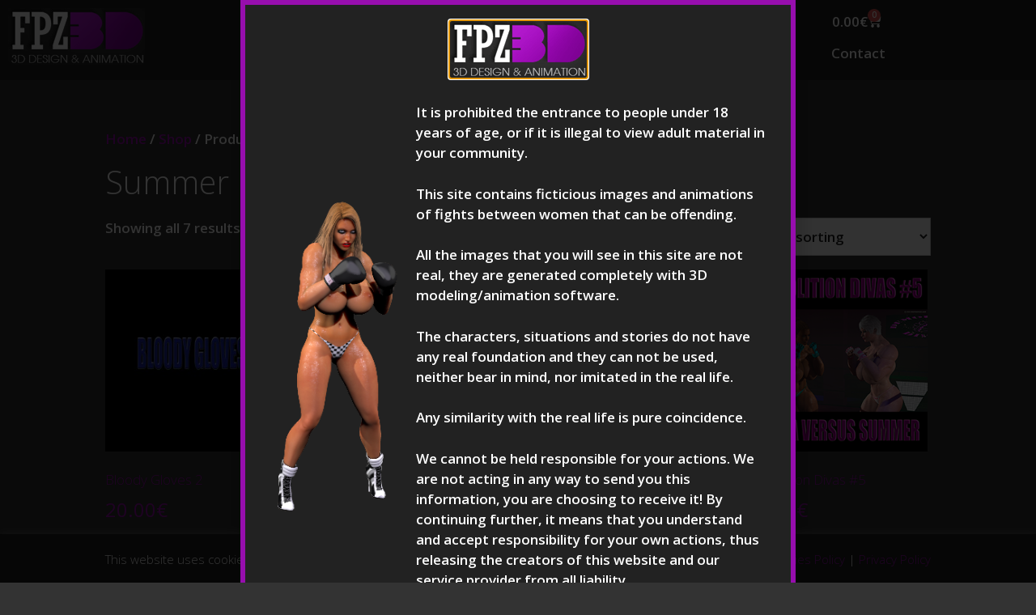

--- FILE ---
content_type: text/html; charset=UTF-8
request_url: https://faustinoperez.com/etiqueta-producto/summer/
body_size: 19844
content:
<!DOCTYPE html>
<html lang="en-US">
<head>
	<meta charset="UTF-8">
	<meta name='robots' content='index, follow, max-image-preview:large, max-snippet:-1, max-video-preview:-1' />
<meta name="viewport" content="width=device-width, initial-scale=1">
	<!-- This site is optimized with the Yoast SEO plugin v26.7 - https://yoast.com/wordpress/plugins/seo/ -->
	<title>Summer archivos - FPZ3D</title>
	<link rel="canonical" href="https://faustinoperez.com/etiqueta-producto/summer/" />
	<meta property="og:locale" content="en_US" />
	<meta property="og:type" content="article" />
	<meta property="og:title" content="Summer archivos - FPZ3D" />
	<meta property="og:url" content="https://faustinoperez.com/etiqueta-producto/summer/" />
	<meta property="og:site_name" content="FPZ3D" />
	<meta name="twitter:card" content="summary_large_image" />
	<script type="application/ld+json" class="yoast-schema-graph">{"@context":"https://schema.org","@graph":[{"@type":"CollectionPage","@id":"https://faustinoperez.com/etiqueta-producto/summer/","url":"https://faustinoperez.com/etiqueta-producto/summer/","name":"Summer archivos - FPZ3D","isPartOf":{"@id":"https://faustinoperez.com/#website"},"primaryImageOfPage":{"@id":"https://faustinoperez.com/etiqueta-producto/summer/#primaryimage"},"image":{"@id":"https://faustinoperez.com/etiqueta-producto/summer/#primaryimage"},"thumbnailUrl":"https://faustinoperez.com/wp-content/uploads/2023/03/bloodygloves2portada.jpg","breadcrumb":{"@id":"https://faustinoperez.com/etiqueta-producto/summer/#breadcrumb"},"inLanguage":"en-US"},{"@type":"ImageObject","inLanguage":"en-US","@id":"https://faustinoperez.com/etiqueta-producto/summer/#primaryimage","url":"https://faustinoperez.com/wp-content/uploads/2023/03/bloodygloves2portada.jpg","contentUrl":"https://faustinoperez.com/wp-content/uploads/2023/03/bloodygloves2portada.jpg","width":300,"height":300},{"@type":"BreadcrumbList","@id":"https://faustinoperez.com/etiqueta-producto/summer/#breadcrumb","itemListElement":[{"@type":"ListItem","position":1,"name":"Portada","item":"https://faustinoperez.com/"},{"@type":"ListItem","position":2,"name":"Summer"}]},{"@type":"WebSite","@id":"https://faustinoperez.com/#website","url":"https://faustinoperez.com/","name":"FPZ3D","description":"3D Design &amp; Animation","publisher":{"@id":"https://faustinoperez.com/#organization"},"potentialAction":[{"@type":"SearchAction","target":{"@type":"EntryPoint","urlTemplate":"https://faustinoperez.com/?s={search_term_string}"},"query-input":{"@type":"PropertyValueSpecification","valueRequired":true,"valueName":"search_term_string"}}],"inLanguage":"en-US"},{"@type":"Organization","@id":"https://faustinoperez.com/#organization","name":"FPZ3D","url":"https://faustinoperez.com/","logo":{"@type":"ImageObject","inLanguage":"en-US","@id":"https://faustinoperez.com/#/schema/logo/image/","url":"https://faustinoperez.com/wp-content/uploads/2020/03/cropped-fpz3d-logo.png","contentUrl":"https://faustinoperez.com/wp-content/uploads/2020/03/cropped-fpz3d-logo.png","width":169,"height":70,"caption":"FPZ3D"},"image":{"@id":"https://faustinoperez.com/#/schema/logo/image/"}}]}</script>
	<!-- / Yoast SEO plugin. -->


<link href='https://fonts.gstatic.com' crossorigin rel='preconnect' />
<link href='https://fonts.googleapis.com' crossorigin rel='preconnect' />
<link rel="alternate" type="application/rss+xml" title="FPZ3D &raquo; Feed" href="https://faustinoperez.com/feed/" />
<link rel="alternate" type="application/rss+xml" title="FPZ3D &raquo; Comments Feed" href="https://faustinoperez.com/comments/feed/" />
<link rel="alternate" type="application/rss+xml" title="FPZ3D &raquo; Summer Tag Feed" href="https://faustinoperez.com/etiqueta-producto/summer/feed/" />
<style id='wp-img-auto-sizes-contain-inline-css'>
img:is([sizes=auto i],[sizes^="auto," i]){contain-intrinsic-size:3000px 1500px}
/*# sourceURL=wp-img-auto-sizes-contain-inline-css */
</style>

<link rel='stylesheet' id='generate-fonts-css' href='//fonts.googleapis.com/css?family=Open+Sans:300,300italic,regular,italic,600,600italic,700,700italic,800,800italic' media='all' />
<style id='wp-emoji-styles-inline-css'>

	img.wp-smiley, img.emoji {
		display: inline !important;
		border: none !important;
		box-shadow: none !important;
		height: 1em !important;
		width: 1em !important;
		margin: 0 0.07em !important;
		vertical-align: -0.1em !important;
		background: none !important;
		padding: 0 !important;
	}
/*# sourceURL=wp-emoji-styles-inline-css */
</style>
<link rel='stylesheet' id='wp-block-library-css' href='https://faustinoperez.com/wp-includes/css/dist/block-library/style.min.css?ver=6.9' media='all' />
<style id='classic-theme-styles-inline-css'>
/*! This file is auto-generated */
.wp-block-button__link{color:#fff;background-color:#32373c;border-radius:9999px;box-shadow:none;text-decoration:none;padding:calc(.667em + 2px) calc(1.333em + 2px);font-size:1.125em}.wp-block-file__button{background:#32373c;color:#fff;text-decoration:none}
/*# sourceURL=/wp-includes/css/classic-themes.min.css */
</style>
<style id='global-styles-inline-css'>
:root{--wp--preset--aspect-ratio--square: 1;--wp--preset--aspect-ratio--4-3: 4/3;--wp--preset--aspect-ratio--3-4: 3/4;--wp--preset--aspect-ratio--3-2: 3/2;--wp--preset--aspect-ratio--2-3: 2/3;--wp--preset--aspect-ratio--16-9: 16/9;--wp--preset--aspect-ratio--9-16: 9/16;--wp--preset--color--black: #000000;--wp--preset--color--cyan-bluish-gray: #abb8c3;--wp--preset--color--white: #ffffff;--wp--preset--color--pale-pink: #f78da7;--wp--preset--color--vivid-red: #cf2e2e;--wp--preset--color--luminous-vivid-orange: #ff6900;--wp--preset--color--luminous-vivid-amber: #fcb900;--wp--preset--color--light-green-cyan: #7bdcb5;--wp--preset--color--vivid-green-cyan: #00d084;--wp--preset--color--pale-cyan-blue: #8ed1fc;--wp--preset--color--vivid-cyan-blue: #0693e3;--wp--preset--color--vivid-purple: #9b51e0;--wp--preset--color--contrast: var(--contrast);--wp--preset--color--contrast-2: var(--contrast-2);--wp--preset--color--contrast-3: var(--contrast-3);--wp--preset--color--base: var(--base);--wp--preset--color--base-2: var(--base-2);--wp--preset--color--base-3: var(--base-3);--wp--preset--color--accent: var(--accent);--wp--preset--gradient--vivid-cyan-blue-to-vivid-purple: linear-gradient(135deg,rgb(6,147,227) 0%,rgb(155,81,224) 100%);--wp--preset--gradient--light-green-cyan-to-vivid-green-cyan: linear-gradient(135deg,rgb(122,220,180) 0%,rgb(0,208,130) 100%);--wp--preset--gradient--luminous-vivid-amber-to-luminous-vivid-orange: linear-gradient(135deg,rgb(252,185,0) 0%,rgb(255,105,0) 100%);--wp--preset--gradient--luminous-vivid-orange-to-vivid-red: linear-gradient(135deg,rgb(255,105,0) 0%,rgb(207,46,46) 100%);--wp--preset--gradient--very-light-gray-to-cyan-bluish-gray: linear-gradient(135deg,rgb(238,238,238) 0%,rgb(169,184,195) 100%);--wp--preset--gradient--cool-to-warm-spectrum: linear-gradient(135deg,rgb(74,234,220) 0%,rgb(151,120,209) 20%,rgb(207,42,186) 40%,rgb(238,44,130) 60%,rgb(251,105,98) 80%,rgb(254,248,76) 100%);--wp--preset--gradient--blush-light-purple: linear-gradient(135deg,rgb(255,206,236) 0%,rgb(152,150,240) 100%);--wp--preset--gradient--blush-bordeaux: linear-gradient(135deg,rgb(254,205,165) 0%,rgb(254,45,45) 50%,rgb(107,0,62) 100%);--wp--preset--gradient--luminous-dusk: linear-gradient(135deg,rgb(255,203,112) 0%,rgb(199,81,192) 50%,rgb(65,88,208) 100%);--wp--preset--gradient--pale-ocean: linear-gradient(135deg,rgb(255,245,203) 0%,rgb(182,227,212) 50%,rgb(51,167,181) 100%);--wp--preset--gradient--electric-grass: linear-gradient(135deg,rgb(202,248,128) 0%,rgb(113,206,126) 100%);--wp--preset--gradient--midnight: linear-gradient(135deg,rgb(2,3,129) 0%,rgb(40,116,252) 100%);--wp--preset--font-size--small: 13px;--wp--preset--font-size--medium: 20px;--wp--preset--font-size--large: 36px;--wp--preset--font-size--x-large: 42px;--wp--preset--spacing--20: 0.44rem;--wp--preset--spacing--30: 0.67rem;--wp--preset--spacing--40: 1rem;--wp--preset--spacing--50: 1.5rem;--wp--preset--spacing--60: 2.25rem;--wp--preset--spacing--70: 3.38rem;--wp--preset--spacing--80: 5.06rem;--wp--preset--shadow--natural: 6px 6px 9px rgba(0, 0, 0, 0.2);--wp--preset--shadow--deep: 12px 12px 50px rgba(0, 0, 0, 0.4);--wp--preset--shadow--sharp: 6px 6px 0px rgba(0, 0, 0, 0.2);--wp--preset--shadow--outlined: 6px 6px 0px -3px rgb(255, 255, 255), 6px 6px rgb(0, 0, 0);--wp--preset--shadow--crisp: 6px 6px 0px rgb(0, 0, 0);}:where(.is-layout-flex){gap: 0.5em;}:where(.is-layout-grid){gap: 0.5em;}body .is-layout-flex{display: flex;}.is-layout-flex{flex-wrap: wrap;align-items: center;}.is-layout-flex > :is(*, div){margin: 0;}body .is-layout-grid{display: grid;}.is-layout-grid > :is(*, div){margin: 0;}:where(.wp-block-columns.is-layout-flex){gap: 2em;}:where(.wp-block-columns.is-layout-grid){gap: 2em;}:where(.wp-block-post-template.is-layout-flex){gap: 1.25em;}:where(.wp-block-post-template.is-layout-grid){gap: 1.25em;}.has-black-color{color: var(--wp--preset--color--black) !important;}.has-cyan-bluish-gray-color{color: var(--wp--preset--color--cyan-bluish-gray) !important;}.has-white-color{color: var(--wp--preset--color--white) !important;}.has-pale-pink-color{color: var(--wp--preset--color--pale-pink) !important;}.has-vivid-red-color{color: var(--wp--preset--color--vivid-red) !important;}.has-luminous-vivid-orange-color{color: var(--wp--preset--color--luminous-vivid-orange) !important;}.has-luminous-vivid-amber-color{color: var(--wp--preset--color--luminous-vivid-amber) !important;}.has-light-green-cyan-color{color: var(--wp--preset--color--light-green-cyan) !important;}.has-vivid-green-cyan-color{color: var(--wp--preset--color--vivid-green-cyan) !important;}.has-pale-cyan-blue-color{color: var(--wp--preset--color--pale-cyan-blue) !important;}.has-vivid-cyan-blue-color{color: var(--wp--preset--color--vivid-cyan-blue) !important;}.has-vivid-purple-color{color: var(--wp--preset--color--vivid-purple) !important;}.has-black-background-color{background-color: var(--wp--preset--color--black) !important;}.has-cyan-bluish-gray-background-color{background-color: var(--wp--preset--color--cyan-bluish-gray) !important;}.has-white-background-color{background-color: var(--wp--preset--color--white) !important;}.has-pale-pink-background-color{background-color: var(--wp--preset--color--pale-pink) !important;}.has-vivid-red-background-color{background-color: var(--wp--preset--color--vivid-red) !important;}.has-luminous-vivid-orange-background-color{background-color: var(--wp--preset--color--luminous-vivid-orange) !important;}.has-luminous-vivid-amber-background-color{background-color: var(--wp--preset--color--luminous-vivid-amber) !important;}.has-light-green-cyan-background-color{background-color: var(--wp--preset--color--light-green-cyan) !important;}.has-vivid-green-cyan-background-color{background-color: var(--wp--preset--color--vivid-green-cyan) !important;}.has-pale-cyan-blue-background-color{background-color: var(--wp--preset--color--pale-cyan-blue) !important;}.has-vivid-cyan-blue-background-color{background-color: var(--wp--preset--color--vivid-cyan-blue) !important;}.has-vivid-purple-background-color{background-color: var(--wp--preset--color--vivid-purple) !important;}.has-black-border-color{border-color: var(--wp--preset--color--black) !important;}.has-cyan-bluish-gray-border-color{border-color: var(--wp--preset--color--cyan-bluish-gray) !important;}.has-white-border-color{border-color: var(--wp--preset--color--white) !important;}.has-pale-pink-border-color{border-color: var(--wp--preset--color--pale-pink) !important;}.has-vivid-red-border-color{border-color: var(--wp--preset--color--vivid-red) !important;}.has-luminous-vivid-orange-border-color{border-color: var(--wp--preset--color--luminous-vivid-orange) !important;}.has-luminous-vivid-amber-border-color{border-color: var(--wp--preset--color--luminous-vivid-amber) !important;}.has-light-green-cyan-border-color{border-color: var(--wp--preset--color--light-green-cyan) !important;}.has-vivid-green-cyan-border-color{border-color: var(--wp--preset--color--vivid-green-cyan) !important;}.has-pale-cyan-blue-border-color{border-color: var(--wp--preset--color--pale-cyan-blue) !important;}.has-vivid-cyan-blue-border-color{border-color: var(--wp--preset--color--vivid-cyan-blue) !important;}.has-vivid-purple-border-color{border-color: var(--wp--preset--color--vivid-purple) !important;}.has-vivid-cyan-blue-to-vivid-purple-gradient-background{background: var(--wp--preset--gradient--vivid-cyan-blue-to-vivid-purple) !important;}.has-light-green-cyan-to-vivid-green-cyan-gradient-background{background: var(--wp--preset--gradient--light-green-cyan-to-vivid-green-cyan) !important;}.has-luminous-vivid-amber-to-luminous-vivid-orange-gradient-background{background: var(--wp--preset--gradient--luminous-vivid-amber-to-luminous-vivid-orange) !important;}.has-luminous-vivid-orange-to-vivid-red-gradient-background{background: var(--wp--preset--gradient--luminous-vivid-orange-to-vivid-red) !important;}.has-very-light-gray-to-cyan-bluish-gray-gradient-background{background: var(--wp--preset--gradient--very-light-gray-to-cyan-bluish-gray) !important;}.has-cool-to-warm-spectrum-gradient-background{background: var(--wp--preset--gradient--cool-to-warm-spectrum) !important;}.has-blush-light-purple-gradient-background{background: var(--wp--preset--gradient--blush-light-purple) !important;}.has-blush-bordeaux-gradient-background{background: var(--wp--preset--gradient--blush-bordeaux) !important;}.has-luminous-dusk-gradient-background{background: var(--wp--preset--gradient--luminous-dusk) !important;}.has-pale-ocean-gradient-background{background: var(--wp--preset--gradient--pale-ocean) !important;}.has-electric-grass-gradient-background{background: var(--wp--preset--gradient--electric-grass) !important;}.has-midnight-gradient-background{background: var(--wp--preset--gradient--midnight) !important;}.has-small-font-size{font-size: var(--wp--preset--font-size--small) !important;}.has-medium-font-size{font-size: var(--wp--preset--font-size--medium) !important;}.has-large-font-size{font-size: var(--wp--preset--font-size--large) !important;}.has-x-large-font-size{font-size: var(--wp--preset--font-size--x-large) !important;}
:where(.wp-block-post-template.is-layout-flex){gap: 1.25em;}:where(.wp-block-post-template.is-layout-grid){gap: 1.25em;}
:where(.wp-block-term-template.is-layout-flex){gap: 1.25em;}:where(.wp-block-term-template.is-layout-grid){gap: 1.25em;}
:where(.wp-block-columns.is-layout-flex){gap: 2em;}:where(.wp-block-columns.is-layout-grid){gap: 2em;}
:root :where(.wp-block-pullquote){font-size: 1.5em;line-height: 1.6;}
/*# sourceURL=global-styles-inline-css */
</style>
<link rel='stylesheet' id='contact-form-7-css' href='https://faustinoperez.com/wp-content/plugins/contact-form-7/includes/css/styles.css?ver=6.1.4' media='all' />
<link rel='stylesheet' id='cookie-law-info-css' href='https://faustinoperez.com/wp-content/plugins/cookie-law-info/legacy/public/css/cookie-law-info-public.css?ver=3.3.9.1' media='all' />
<link rel='stylesheet' id='cookie-law-info-gdpr-css' href='https://faustinoperez.com/wp-content/plugins/cookie-law-info/legacy/public/css/cookie-law-info-gdpr.css?ver=3.3.9.1' media='all' />
<link rel='stylesheet' id='woocommerce-layout-css' href='https://faustinoperez.com/wp-content/plugins/woocommerce/assets/css/woocommerce-layout.css?ver=10.4.3' media='all' />
<link rel='stylesheet' id='woocommerce-smallscreen-css' href='https://faustinoperez.com/wp-content/plugins/woocommerce/assets/css/woocommerce-smallscreen.css?ver=10.4.3' media='only screen and (max-width: 768px)' />
<link rel='stylesheet' id='woocommerce-general-css' href='https://faustinoperez.com/wp-content/plugins/woocommerce/assets/css/woocommerce.css?ver=10.4.3' media='all' />
<style id='woocommerce-general-inline-css'>
.woocommerce .page-header-image-single {display: none;}.woocommerce .entry-content,.woocommerce .product .entry-summary {margin-top: 0;}.related.products {clear: both;}.checkout-subscribe-prompt.clear {visibility: visible;height: initial;width: initial;}@media (max-width:768px) {.woocommerce .woocommerce-ordering,.woocommerce-page .woocommerce-ordering {float: none;}.woocommerce .woocommerce-ordering select {max-width: 100%;}.woocommerce ul.products li.product,.woocommerce-page ul.products li.product,.woocommerce-page[class*=columns-] ul.products li.product,.woocommerce[class*=columns-] ul.products li.product {width: 100%;float: none;}}
/*# sourceURL=woocommerce-general-inline-css */
</style>
<style id='woocommerce-inline-inline-css'>
.woocommerce form .form-row .required { visibility: visible; }
/*# sourceURL=woocommerce-inline-inline-css */
</style>
<link rel='stylesheet' id='generate-style-grid-css' href='https://faustinoperez.com/wp-content/themes/generatepress/assets/css/unsemantic-grid.min.css?ver=3.6.1' media='all' />
<link rel='stylesheet' id='generate-style-css' href='https://faustinoperez.com/wp-content/themes/generatepress/assets/css/style.min.css?ver=3.6.1' media='all' />
<style id='generate-style-inline-css'>
body{background-color:#333333;color:#ffffff;}a{color:#970eae;}a:visited{color:#970eae;}a:hover, a:focus, a:active{color:#e35ffa;}body .grid-container{max-width:1100px;}.wp-block-group__inner-container{max-width:1100px;margin-left:auto;margin-right:auto;}.generate-back-to-top{font-size:20px;border-radius:3px;position:fixed;bottom:30px;right:30px;line-height:40px;width:40px;text-align:center;z-index:10;transition:opacity 300ms ease-in-out;opacity:0.1;transform:translateY(1000px);}.generate-back-to-top__show{opacity:1;transform:translateY(0);}.navigation-search{position:absolute;left:-99999px;pointer-events:none;visibility:hidden;z-index:20;width:100%;top:0;transition:opacity 100ms ease-in-out;opacity:0;}.navigation-search.nav-search-active{left:0;right:0;pointer-events:auto;visibility:visible;opacity:1;}.navigation-search input[type="search"]{outline:0;border:0;vertical-align:bottom;line-height:1;opacity:0.9;width:100%;z-index:20;border-radius:0;-webkit-appearance:none;height:60px;}.navigation-search input::-ms-clear{display:none;width:0;height:0;}.navigation-search input::-ms-reveal{display:none;width:0;height:0;}.navigation-search input::-webkit-search-decoration, .navigation-search input::-webkit-search-cancel-button, .navigation-search input::-webkit-search-results-button, .navigation-search input::-webkit-search-results-decoration{display:none;}.main-navigation li.search-item{z-index:21;}li.search-item.active{transition:opacity 100ms ease-in-out;}.nav-left-sidebar .main-navigation li.search-item.active,.nav-right-sidebar .main-navigation li.search-item.active{width:auto;display:inline-block;float:right;}.gen-sidebar-nav .navigation-search{top:auto;bottom:0;}:root{--contrast:#222222;--contrast-2:#575760;--contrast-3:#b2b2be;--base:#f0f0f0;--base-2:#f7f8f9;--base-3:#ffffff;--accent:#1e73be;}:root .has-contrast-color{color:var(--contrast);}:root .has-contrast-background-color{background-color:var(--contrast);}:root .has-contrast-2-color{color:var(--contrast-2);}:root .has-contrast-2-background-color{background-color:var(--contrast-2);}:root .has-contrast-3-color{color:var(--contrast-3);}:root .has-contrast-3-background-color{background-color:var(--contrast-3);}:root .has-base-color{color:var(--base);}:root .has-base-background-color{background-color:var(--base);}:root .has-base-2-color{color:var(--base-2);}:root .has-base-2-background-color{background-color:var(--base-2);}:root .has-base-3-color{color:var(--base-3);}:root .has-base-3-background-color{background-color:var(--base-3);}:root .has-accent-color{color:var(--accent);}:root .has-accent-background-color{background-color:var(--accent);}body, button, input, select, textarea{font-family:"Open Sans", sans-serif;font-weight:600;}body{line-height:1.5;}.entry-content > [class*="wp-block-"]:not(:last-child):not(.wp-block-heading){margin-bottom:1.5em;}.main-title{font-size:45px;}.main-navigation a, .menu-toggle{font-weight:600;font-size:19px;}.main-navigation .main-nav ul ul li a{font-size:16px;}.sidebar .widget, .footer-widgets .widget{font-size:17px;}h1{font-weight:300;font-size:40px;}h2{font-weight:300;font-size:30px;}h3{font-size:20px;}h4{font-size:inherit;}h5{font-size:inherit;}@media (max-width:768px){.main-title{font-size:30px;}h1{font-size:30px;}h2{font-size:25px;}}.top-bar{background-color:#636363;color:#ffffff;}.top-bar a{color:#ffffff;}.top-bar a:hover{color:#303030;}.site-header{background-color:#222222;color:#ffffff;}.site-header a{color:#970eae;}.site-header a:hover{color:#6a0a7a;}.main-title a,.main-title a:hover{color:#ffffff;}.site-description{color:#ffffff;}.mobile-menu-control-wrapper .menu-toggle,.mobile-menu-control-wrapper .menu-toggle:hover,.mobile-menu-control-wrapper .menu-toggle:focus,.has-inline-mobile-toggle #site-navigation.toggled{background-color:rgba(0, 0, 0, 0.02);}.main-navigation,.main-navigation ul ul{background-color:#222222;}.main-navigation .main-nav ul li a, .main-navigation .menu-toggle, .main-navigation .menu-bar-items{color:#ffffff;}.main-navigation .main-nav ul li:not([class*="current-menu-"]):hover > a, .main-navigation .main-nav ul li:not([class*="current-menu-"]):focus > a, .main-navigation .main-nav ul li.sfHover:not([class*="current-menu-"]) > a, .main-navigation .menu-bar-item:hover > a, .main-navigation .menu-bar-item.sfHover > a{color:#970eae;background-color:#222222;}button.menu-toggle:hover,button.menu-toggle:focus,.main-navigation .mobile-bar-items a,.main-navigation .mobile-bar-items a:hover,.main-navigation .mobile-bar-items a:focus{color:#ffffff;}.main-navigation .main-nav ul li[class*="current-menu-"] > a{color:#970eae;background-color:#222222;}.navigation-search input[type="search"],.navigation-search input[type="search"]:active, .navigation-search input[type="search"]:focus, .main-navigation .main-nav ul li.search-item.active > a, .main-navigation .menu-bar-items .search-item.active > a{color:#222222;background-color:#222222;}.main-navigation ul ul{background-color:#222222;}.main-navigation .main-nav ul ul li a{color:#ffffff;}.main-navigation .main-nav ul ul li:not([class*="current-menu-"]):hover > a,.main-navigation .main-nav ul ul li:not([class*="current-menu-"]):focus > a, .main-navigation .main-nav ul ul li.sfHover:not([class*="current-menu-"]) > a{color:#970eae;background-color:#222222;}.main-navigation .main-nav ul ul li[class*="current-menu-"] > a{color:#970eae;background-color:#222222;}.separate-containers .inside-article, .separate-containers .comments-area, .separate-containers .page-header, .one-container .container, .separate-containers .paging-navigation, .inside-page-header{color:#ffffff;background-color:#333333;}.inside-article a,.paging-navigation a,.comments-area a,.page-header a{color:#970eae;}.inside-article a:hover,.paging-navigation a:hover,.comments-area a:hover,.page-header a:hover{color:#6a0a7a;}.entry-meta{color:#ffffff;}.entry-meta a{color:#970eae;}.entry-meta a:hover{color:#6a0a7a;}.sidebar .widget{color:#f9f9f9;background-color:#222222;}.sidebar .widget a{color:#970eae;}.sidebar .widget a:hover{color:#6a0a7a;}.sidebar .widget .widget-title{color:#ffffff;}.footer-widgets{color:#ffffff;background-color:#222222;}.footer-widgets a{color:#970eae;}.footer-widgets a:hover{color:#6a0a7a;}.footer-widgets .widget-title{color:#000000;}.site-info{color:#ffffff;background-color:#222222;}.site-info a{color:#ffffff;}.site-info a:hover{color:#606060;}.footer-bar .widget_nav_menu .current-menu-item a{color:#606060;}input[type="text"],input[type="email"],input[type="url"],input[type="password"],input[type="search"],input[type="tel"],input[type="number"],textarea,select{color:#222222;background-color:#fafafa;border-color:#cccccc;}input[type="text"]:focus,input[type="email"]:focus,input[type="url"]:focus,input[type="password"]:focus,input[type="search"]:focus,input[type="tel"]:focus,input[type="number"]:focus,textarea:focus,select:focus{color:#222222;background-color:#ffffff;border-color:#bfbfbf;}button,html input[type="button"],input[type="reset"],input[type="submit"],a.button,a.wp-block-button__link:not(.has-background){color:#ffffff;background-color:#970eae;}button:hover,html input[type="button"]:hover,input[type="reset"]:hover,input[type="submit"]:hover,a.button:hover,button:focus,html input[type="button"]:focus,input[type="reset"]:focus,input[type="submit"]:focus,a.button:focus,a.wp-block-button__link:not(.has-background):active,a.wp-block-button__link:not(.has-background):focus,a.wp-block-button__link:not(.has-background):hover{color:#ffffff;background-color:#6a0a7a;}a.generate-back-to-top{background-color:rgba( 0,0,0,0.4 );color:#ffffff;}a.generate-back-to-top:hover,a.generate-back-to-top:focus{background-color:rgba( 0,0,0,0.6 );color:#ffffff;}:root{--gp-search-modal-bg-color:var(--base-3);--gp-search-modal-text-color:var(--contrast);--gp-search-modal-overlay-bg-color:rgba(0,0,0,0.2);}@media (max-width:768px){.main-navigation .menu-bar-item:hover > a, .main-navigation .menu-bar-item.sfHover > a{background:none;color:#ffffff;}}.inside-top-bar{padding:10px;}.inside-header{padding:10px 40px 10px 40px;}.site-main .wp-block-group__inner-container{padding:40px;}.entry-content .alignwide, body:not(.no-sidebar) .entry-content .alignfull{margin-left:-40px;width:calc(100% + 80px);max-width:calc(100% + 80px);}.main-navigation .main-nav ul li a,.menu-toggle,.main-navigation .mobile-bar-items a{padding-left:18px;padding-right:18px;line-height:70px;}.main-navigation .main-nav ul ul li a{padding:10px 18px 10px 18px;}.navigation-search input[type="search"]{height:70px;}.rtl .menu-item-has-children .dropdown-menu-toggle{padding-left:18px;}.menu-item-has-children .dropdown-menu-toggle{padding-right:18px;}.rtl .main-navigation .main-nav ul li.menu-item-has-children > a{padding-right:18px;}.site-info{padding:20px 20px 80px 20px;}@media (max-width:768px){.separate-containers .inside-article, .separate-containers .comments-area, .separate-containers .page-header, .separate-containers .paging-navigation, .one-container .site-content, .inside-page-header{padding:30px 10px 30px 10px;}.site-main .wp-block-group__inner-container{padding:30px 10px 30px 10px;}.site-info{padding-right:10px;padding-left:10px;}.entry-content .alignwide, body:not(.no-sidebar) .entry-content .alignfull{margin-left:-10px;width:calc(100% + 20px);max-width:calc(100% + 20px);}}@media (max-width:768px){.main-navigation .menu-toggle,.main-navigation .mobile-bar-items,.sidebar-nav-mobile:not(#sticky-placeholder){display:block;}.main-navigation ul,.gen-sidebar-nav{display:none;}[class*="nav-float-"] .site-header .inside-header > *{float:none;clear:both;}}
/*# sourceURL=generate-style-inline-css */
</style>
<link rel='stylesheet' id='generate-mobile-style-css' href='https://faustinoperez.com/wp-content/themes/generatepress/assets/css/mobile.min.css?ver=3.6.1' media='all' />
<link rel='stylesheet' id='generate-font-icons-css' href='https://faustinoperez.com/wp-content/themes/generatepress/assets/css/components/font-icons.min.css?ver=3.6.1' media='all' />
<link rel='stylesheet' id='font-awesome-css' href='https://faustinoperez.com/wp-content/plugins/elementor/assets/lib/font-awesome/css/font-awesome.min.css?ver=4.7.0' media='all' />
<link rel='stylesheet' id='elementor-frontend-css' href='https://faustinoperez.com/wp-content/plugins/elementor/assets/css/frontend.min.css?ver=3.34.1' media='all' />
<link rel='stylesheet' id='widget-image-css' href='https://faustinoperez.com/wp-content/plugins/elementor/assets/css/widget-image.min.css?ver=3.34.1' media='all' />
<link rel='stylesheet' id='e-animation-fadeInUp-css' href='https://faustinoperez.com/wp-content/plugins/elementor/assets/lib/animations/styles/fadeInUp.min.css?ver=3.34.1' media='all' />
<link rel='stylesheet' id='e-popup-css' href='https://faustinoperez.com/wp-content/plugins/pro-elements/assets/css/conditionals/popup.min.css?ver=3.34.0' media='all' />
<link rel='stylesheet' id='widget-search-form-css' href='https://faustinoperez.com/wp-content/plugins/pro-elements/assets/css/widget-search-form.min.css?ver=3.34.0' media='all' />
<link rel='stylesheet' id='elementor-icons-shared-0-css' href='https://faustinoperez.com/wp-content/plugins/elementor/assets/lib/font-awesome/css/fontawesome.min.css?ver=5.15.3' media='all' />
<link rel='stylesheet' id='elementor-icons-fa-solid-css' href='https://faustinoperez.com/wp-content/plugins/elementor/assets/lib/font-awesome/css/solid.min.css?ver=5.15.3' media='all' />
<link rel='stylesheet' id='widget-woocommerce-menu-cart-css' href='https://faustinoperez.com/wp-content/plugins/pro-elements/assets/css/widget-woocommerce-menu-cart.min.css?ver=3.34.0' media='all' />
<link rel='stylesheet' id='widget-nav-menu-css' href='https://faustinoperez.com/wp-content/plugins/pro-elements/assets/css/widget-nav-menu.min.css?ver=3.34.0' media='all' />
<link rel='stylesheet' id='e-sticky-css' href='https://faustinoperez.com/wp-content/plugins/pro-elements/assets/css/modules/sticky.min.css?ver=3.34.0' media='all' />
<link rel='stylesheet' id='elementor-icons-css' href='https://faustinoperez.com/wp-content/plugins/elementor/assets/lib/eicons/css/elementor-icons.min.css?ver=5.45.0' media='all' />
<link rel='stylesheet' id='elementor-post-84-css' href='https://faustinoperez.com/wp-content/uploads/elementor/css/post-84.css?ver=1769099650' media='all' />
<link rel='stylesheet' id='elementor-post-1900-css' href='https://faustinoperez.com/wp-content/uploads/elementor/css/post-1900.css?ver=1769099418' media='all' />
<link rel='stylesheet' id='elementor-post-169-css' href='https://faustinoperez.com/wp-content/uploads/elementor/css/post-169.css?ver=1769099419' media='all' />
<link rel='stylesheet' id='elementor-gf-local-roboto-css' href='https://faustinoperez.com/wp-content/uploads/elementor/google-fonts/css/roboto.css?ver=1751951888' media='all' />
<link rel='stylesheet' id='elementor-gf-local-robotoslab-css' href='https://faustinoperez.com/wp-content/uploads/elementor/google-fonts/css/robotoslab.css?ver=1751951894' media='all' />
<script src="https://faustinoperez.com/wp-includes/js/jquery/jquery.min.js?ver=3.7.1" id="jquery-core-js"></script>
<script src="https://faustinoperez.com/wp-includes/js/jquery/jquery-migrate.min.js?ver=3.4.1" id="jquery-migrate-js"></script>
<script id="cookie-law-info-js-extra">
var Cli_Data = {"nn_cookie_ids":[],"cookielist":[],"non_necessary_cookies":[],"ccpaEnabled":"","ccpaRegionBased":"","ccpaBarEnabled":"","strictlyEnabled":["necessary","obligatoire"],"ccpaType":"gdpr","js_blocking":"","custom_integration":"","triggerDomRefresh":"","secure_cookies":""};
var cli_cookiebar_settings = {"animate_speed_hide":"500","animate_speed_show":"500","background":"#222222","border":"#b1a6a6c2","border_on":"","button_1_button_colour":"#970eae","button_1_button_hover":"#790b8b","button_1_link_colour":"#fff","button_1_as_button":"1","button_1_new_win":"","button_2_button_colour":"#333","button_2_button_hover":"#292929","button_2_link_colour":"#444","button_2_as_button":"","button_2_hidebar":"","button_3_button_colour":"#000","button_3_button_hover":"#000000","button_3_link_colour":"#fff","button_3_as_button":"1","button_3_new_win":"","button_4_button_colour":"#000","button_4_button_hover":"#000000","button_4_link_colour":"#ffffff","button_4_as_button":"","button_7_button_colour":"#61a229","button_7_button_hover":"#4e8221","button_7_link_colour":"#fff","button_7_as_button":"1","button_7_new_win":"","font_family":"inherit","header_fix":"","notify_animate_hide":"1","notify_animate_show":"","notify_div_id":"#cookie-law-info-bar","notify_position_horizontal":"right","notify_position_vertical":"bottom","scroll_close":"","scroll_close_reload":"","accept_close_reload":"","reject_close_reload":"","showagain_tab":"1","showagain_background":"#fff","showagain_border":"#000","showagain_div_id":"#cookie-law-info-again","showagain_x_position":"100px","text":"#ffffff","show_once_yn":"","show_once":"10000","logging_on":"","as_popup":"","popup_overlay":"1","bar_heading_text":"","cookie_bar_as":"banner","popup_showagain_position":"bottom-right","widget_position":"left"};
var log_object = {"ajax_url":"https://faustinoperez.com/wp-admin/admin-ajax.php"};
//# sourceURL=cookie-law-info-js-extra
</script>
<script src="https://faustinoperez.com/wp-content/plugins/cookie-law-info/legacy/public/js/cookie-law-info-public.js?ver=3.3.9.1" id="cookie-law-info-js"></script>
<script src="https://faustinoperez.com/wp-content/plugins/woocommerce/assets/js/jquery-blockui/jquery.blockUI.min.js?ver=2.7.0-wc.10.4.3" id="wc-jquery-blockui-js" defer data-wp-strategy="defer"></script>
<script id="wc-add-to-cart-js-extra">
var wc_add_to_cart_params = {"ajax_url":"/wp-admin/admin-ajax.php","wc_ajax_url":"/?wc-ajax=%%endpoint%%","i18n_view_cart":"View cart","cart_url":"https://faustinoperez.com/cart/","is_cart":"","cart_redirect_after_add":"yes"};
//# sourceURL=wc-add-to-cart-js-extra
</script>
<script src="https://faustinoperez.com/wp-content/plugins/woocommerce/assets/js/frontend/add-to-cart.min.js?ver=10.4.3" id="wc-add-to-cart-js" defer data-wp-strategy="defer"></script>
<script src="https://faustinoperez.com/wp-content/plugins/woocommerce/assets/js/js-cookie/js.cookie.min.js?ver=2.1.4-wc.10.4.3" id="wc-js-cookie-js" defer data-wp-strategy="defer"></script>
<script id="woocommerce-js-extra">
var woocommerce_params = {"ajax_url":"/wp-admin/admin-ajax.php","wc_ajax_url":"/?wc-ajax=%%endpoint%%","i18n_password_show":"Show password","i18n_password_hide":"Hide password"};
//# sourceURL=woocommerce-js-extra
</script>
<script src="https://faustinoperez.com/wp-content/plugins/woocommerce/assets/js/frontend/woocommerce.min.js?ver=10.4.3" id="woocommerce-js" defer data-wp-strategy="defer"></script>
<link rel="https://api.w.org/" href="https://faustinoperez.com/wp-json/" /><link rel="alternate" title="JSON" type="application/json" href="https://faustinoperez.com/wp-json/wp/v2/product_tag/123" /><link rel="EditURI" type="application/rsd+xml" title="RSD" href="https://faustinoperez.com/xmlrpc.php?rsd" />
	<noscript><style>.woocommerce-product-gallery{ opacity: 1 !important; }</style></noscript>
	<meta name="generator" content="Elementor 3.34.1; features: additional_custom_breakpoints; settings: css_print_method-external, google_font-enabled, font_display-auto">
<style>.recentcomments a{display:inline !important;padding:0 !important;margin:0 !important;}</style>			<style>
				.e-con.e-parent:nth-of-type(n+4):not(.e-lazyloaded):not(.e-no-lazyload),
				.e-con.e-parent:nth-of-type(n+4):not(.e-lazyloaded):not(.e-no-lazyload) * {
					background-image: none !important;
				}
				@media screen and (max-height: 1024px) {
					.e-con.e-parent:nth-of-type(n+3):not(.e-lazyloaded):not(.e-no-lazyload),
					.e-con.e-parent:nth-of-type(n+3):not(.e-lazyloaded):not(.e-no-lazyload) * {
						background-image: none !important;
					}
				}
				@media screen and (max-height: 640px) {
					.e-con.e-parent:nth-of-type(n+2):not(.e-lazyloaded):not(.e-no-lazyload),
					.e-con.e-parent:nth-of-type(n+2):not(.e-lazyloaded):not(.e-no-lazyload) * {
						background-image: none !important;
					}
				}
			</style>
			<link rel="icon" href="https://faustinoperez.com/wp-content/uploads/2020/03/cropped-fpz3d-favicon-32x32.jpg" sizes="32x32" />
<link rel="icon" href="https://faustinoperez.com/wp-content/uploads/2020/03/cropped-fpz3d-favicon-192x192.jpg" sizes="192x192" />
<link rel="apple-touch-icon" href="https://faustinoperez.com/wp-content/uploads/2020/03/cropped-fpz3d-favicon-180x180.jpg" />
<meta name="msapplication-TileImage" content="https://faustinoperez.com/wp-content/uploads/2020/03/cropped-fpz3d-favicon-270x270.jpg" />
		<style id="wp-custom-css">
			/*Espacio entre la descripción corta y boron añadir al carrito ficha productode*/
.woocommerce-product-details__short-description{
	margin-bottom: 40px;
}
/*Tamaño fuente precio ficha productode*/
.woocommerce div.product p.price, .woocommerce div.product span.price {
    font-size: 48px;
}
/*Tamaño fuente precio productode categoria*/
.woocommerce ul.products li.product .price {
    font-size: 24px;
}
/*Color enlace producto del carrito*/
.woocommerce-cart-form a{
	color: #ffffff !important;
}
.cart_item .tax_label{
	display: none;
}

.cart-subtotal .tax_label{
	display: none;
}
.woocommerce table.shop_table .tax_label{
	display: none;
}

.elementor-menu-cart__toggle .elementor-button-text .tax_label{
   font-size: 8px;
}

.select2-results__option[aria-selected], .select2-results__option{
	color: #222222;
}

.wc-tabs{
	display:none !important;
}
.woocommerce-Tabs-panel--description h2{
	display: none !important;
}		</style>
						<style type="text/css" id="c4wp-checkout-css">
					.woocommerce-checkout .c4wp_captcha_field {
						margin-bottom: 10px;
						margin-top: 15px;
						position: relative;
						display: inline-block;
					}
				</style>
							<style type="text/css" id="c4wp-v3-lp-form-css">
				.login #login, .login #lostpasswordform {
					min-width: 350px !important;
				}
				.wpforms-field-c4wp iframe {
					width: 100% !important;
				}
			</style>
			</head>

<body class="archive tax-product_tag term-summer term-123 wp-custom-logo wp-embed-responsive wp-theme-generatepress theme-generatepress woocommerce woocommerce-page woocommerce-no-js no-sidebar nav-float-right separate-containers fluid-header active-footer-widgets-0 nav-search-enabled header-aligned-left dropdown-hover elementor-default elementor-kit-84" itemtype="https://schema.org/Blog" itemscope>
	<a class="screen-reader-text skip-link" href="#content" title="Skip to content">Skip to content</a>		<header data-elementor-type="header" data-elementor-id="169" class="elementor elementor-169 elementor-location-header" data-elementor-post-type="elementor_library">
					<section class="elementor-section elementor-top-section elementor-element elementor-element-9e93a4b elementor-hidden-tablet elementor-hidden-phone elementor-section-boxed elementor-section-height-default elementor-section-height-default" data-id="9e93a4b" data-element_type="section" data-settings="{&quot;background_background&quot;:&quot;classic&quot;,&quot;sticky&quot;:&quot;top&quot;,&quot;sticky_on&quot;:[&quot;desktop&quot;,&quot;tablet&quot;,&quot;mobile&quot;],&quot;sticky_offset&quot;:0,&quot;sticky_effects_offset&quot;:0,&quot;sticky_anchor_link_offset&quot;:0}">
						<div class="elementor-container elementor-column-gap-default">
					<div class="elementor-column elementor-col-50 elementor-top-column elementor-element elementor-element-00c5695" data-id="00c5695" data-element_type="column">
			<div class="elementor-widget-wrap elementor-element-populated">
						<div class="elementor-element elementor-element-2d9e54c elementor-widget elementor-widget-theme-site-logo elementor-widget-image" data-id="2d9e54c" data-element_type="widget" data-widget_type="theme-site-logo.default">
				<div class="elementor-widget-container">
											<a href="https://faustinoperez.com">
			<img width="169" height="70" src="https://faustinoperez.com/wp-content/uploads/2020/03/cropped-fpz3d-logo.png" class="attachment-full size-full wp-image-52" alt="" />				</a>
											</div>
				</div>
					</div>
		</div>
				<div class="elementor-column elementor-col-50 elementor-top-column elementor-element elementor-element-793e81b" data-id="793e81b" data-element_type="column">
			<div class="elementor-widget-wrap elementor-element-populated">
						<section class="elementor-section elementor-inner-section elementor-element elementor-element-99e1e1d elementor-section-boxed elementor-section-height-default elementor-section-height-default" data-id="99e1e1d" data-element_type="section">
						<div class="elementor-container elementor-column-gap-default">
					<div class="elementor-column elementor-col-33 elementor-inner-column elementor-element elementor-element-5683ace" data-id="5683ace" data-element_type="column">
			<div class="elementor-widget-wrap elementor-element-populated">
						<div class="elementor-element elementor-element-76d2346 elementor-search-form--skin-classic elementor-search-form--button-type-icon elementor-search-form--icon-search elementor-widget elementor-widget-search-form" data-id="76d2346" data-element_type="widget" data-settings="{&quot;skin&quot;:&quot;classic&quot;}" data-widget_type="search-form.default">
				<div class="elementor-widget-container">
							<search role="search">
			<form class="elementor-search-form" action="https://faustinoperez.com" method="get">
												<div class="elementor-search-form__container">
					<label class="elementor-screen-only" for="elementor-search-form-76d2346">Search</label>

					
					<input id="elementor-search-form-76d2346" placeholder="Search..." class="elementor-search-form__input" type="search" name="s" value="">
					
											<button class="elementor-search-form__submit" type="submit" aria-label="Search">
															<i aria-hidden="true" class="fas fa-search"></i>													</button>
					
									</div>
			</form>
		</search>
						</div>
				</div>
					</div>
		</div>
				<div class="elementor-column elementor-col-33 elementor-inner-column elementor-element elementor-element-54bb732" data-id="54bb732" data-element_type="column">
			<div class="elementor-widget-wrap elementor-element-populated">
						<div class="elementor-element elementor-element-97eed46 elementor-view-default elementor-widget elementor-widget-icon" data-id="97eed46" data-element_type="widget" data-widget_type="icon.default">
				<div class="elementor-widget-container">
							<div class="elementor-icon-wrapper">
			<a class="elementor-icon" href="/my-account/">
			<i aria-hidden="true" class="fas fa-user"></i>			</a>
		</div>
						</div>
				</div>
					</div>
		</div>
				<div class="elementor-column elementor-col-33 elementor-inner-column elementor-element elementor-element-c6c8654" data-id="c6c8654" data-element_type="column">
			<div class="elementor-widget-wrap elementor-element-populated">
						<div class="elementor-element elementor-element-63a5753 toggle-icon--cart-solid elementor-menu-cart--items-indicator-bubble elementor-menu-cart--show-subtotal-yes elementor-menu-cart--cart-type-side-cart elementor-menu-cart--show-remove-button-yes elementor-widget elementor-widget-woocommerce-menu-cart" data-id="63a5753" data-element_type="widget" data-settings="{&quot;cart_type&quot;:&quot;side-cart&quot;,&quot;open_cart&quot;:&quot;click&quot;,&quot;automatically_open_cart&quot;:&quot;no&quot;}" data-widget_type="woocommerce-menu-cart.default">
				<div class="elementor-widget-container">
							<div class="elementor-menu-cart__wrapper">
							<div class="elementor-menu-cart__toggle_wrapper">
					<div class="elementor-menu-cart__container elementor-lightbox" aria-hidden="true">
						<div class="elementor-menu-cart__main" aria-hidden="true">
									<div class="elementor-menu-cart__close-button">
					</div>
									<div class="widget_shopping_cart_content">
															</div>
						</div>
					</div>
							<div class="elementor-menu-cart__toggle elementor-button-wrapper">
			<a id="elementor-menu-cart__toggle_button" href="#" class="elementor-menu-cart__toggle_button elementor-button elementor-size-sm" aria-expanded="false">
				<span class="elementor-button-text"><span class="woocommerce-Price-amount amount"><bdi>0.00<span class="woocommerce-Price-currencySymbol">&euro;</span></bdi></span></span>
				<span class="elementor-button-icon">
					<span class="elementor-button-icon-qty" data-counter="0">0</span>
					<i class="eicon-cart-solid"></i>					<span class="elementor-screen-only">Cart</span>
				</span>
			</a>
		</div>
						</div>
					</div> <!-- close elementor-menu-cart__wrapper -->
						</div>
				</div>
					</div>
		</div>
					</div>
		</section>
				<div class="elementor-element elementor-element-ef4da94 elementor-nav-menu__align-end elementor-nav-menu--dropdown-tablet elementor-nav-menu__text-align-aside elementor-nav-menu--toggle elementor-nav-menu--burger elementor-widget elementor-widget-nav-menu" data-id="ef4da94" data-element_type="widget" data-settings="{&quot;layout&quot;:&quot;horizontal&quot;,&quot;submenu_icon&quot;:{&quot;value&quot;:&quot;&lt;i class=\&quot;fas fa-caret-down\&quot; aria-hidden=\&quot;true\&quot;&gt;&lt;\/i&gt;&quot;,&quot;library&quot;:&quot;fa-solid&quot;},&quot;toggle&quot;:&quot;burger&quot;}" data-widget_type="nav-menu.default">
				<div class="elementor-widget-container">
								<nav aria-label="Menu" class="elementor-nav-menu--main elementor-nav-menu__container elementor-nav-menu--layout-horizontal e--pointer-none">
				<ul id="menu-1-ef4da94" class="elementor-nav-menu"><li class="menu-item menu-item-type-post_type menu-item-object-page menu-item-home menu-item-38"><a href="https://faustinoperez.com/" class="elementor-item">Home</a></li>
<li class="menu-item menu-item-type-taxonomy menu-item-object-product_cat menu-item-57"><a href="https://faustinoperez.com/graphic-stories-3d/" class="elementor-item">Graphic Stories 3D</a></li>
<li class="menu-item menu-item-type-taxonomy menu-item-object-product_cat menu-item-56"><a href="https://faustinoperez.com/animations-3d/" class="elementor-item">Animations 3D</a></li>
<li class="menu-item menu-item-type-post_type menu-item-object-page menu-item-41"><a href="https://faustinoperez.com/contact/" class="elementor-item">Contact</a></li>
</ul>			</nav>
					<div class="elementor-menu-toggle" role="button" tabindex="0" aria-label="Menu Toggle" aria-expanded="false">
			<i aria-hidden="true" role="presentation" class="elementor-menu-toggle__icon--open eicon-menu-bar"></i><i aria-hidden="true" role="presentation" class="elementor-menu-toggle__icon--close eicon-close"></i>		</div>
					<nav class="elementor-nav-menu--dropdown elementor-nav-menu__container" aria-hidden="true">
				<ul id="menu-2-ef4da94" class="elementor-nav-menu"><li class="menu-item menu-item-type-post_type menu-item-object-page menu-item-home menu-item-38"><a href="https://faustinoperez.com/" class="elementor-item" tabindex="-1">Home</a></li>
<li class="menu-item menu-item-type-taxonomy menu-item-object-product_cat menu-item-57"><a href="https://faustinoperez.com/graphic-stories-3d/" class="elementor-item" tabindex="-1">Graphic Stories 3D</a></li>
<li class="menu-item menu-item-type-taxonomy menu-item-object-product_cat menu-item-56"><a href="https://faustinoperez.com/animations-3d/" class="elementor-item" tabindex="-1">Animations 3D</a></li>
<li class="menu-item menu-item-type-post_type menu-item-object-page menu-item-41"><a href="https://faustinoperez.com/contact/" class="elementor-item" tabindex="-1">Contact</a></li>
</ul>			</nav>
						</div>
				</div>
					</div>
		</div>
					</div>
		</section>
				<section class="elementor-section elementor-top-section elementor-element elementor-element-59760ce elementor-hidden-desktop elementor-hidden-phone elementor-section-boxed elementor-section-height-default elementor-section-height-default" data-id="59760ce" data-element_type="section" data-settings="{&quot;background_background&quot;:&quot;classic&quot;,&quot;sticky&quot;:&quot;top&quot;,&quot;sticky_on&quot;:[&quot;desktop&quot;,&quot;tablet&quot;,&quot;mobile&quot;],&quot;sticky_offset&quot;:0,&quot;sticky_effects_offset&quot;:0,&quot;sticky_anchor_link_offset&quot;:0}">
						<div class="elementor-container elementor-column-gap-default">
					<div class="elementor-column elementor-col-20 elementor-top-column elementor-element elementor-element-6371bb2" data-id="6371bb2" data-element_type="column">
			<div class="elementor-widget-wrap elementor-element-populated">
						<div class="elementor-element elementor-element-8c89b4a elementor-widget elementor-widget-theme-site-logo elementor-widget-image" data-id="8c89b4a" data-element_type="widget" data-widget_type="theme-site-logo.default">
				<div class="elementor-widget-container">
											<a href="https://faustinoperez.com">
			<img width="169" height="70" src="https://faustinoperez.com/wp-content/uploads/2020/03/cropped-fpz3d-logo.png" class="attachment-full size-full wp-image-52" alt="" />				</a>
											</div>
				</div>
					</div>
		</div>
				<div class="elementor-column elementor-col-20 elementor-top-column elementor-element elementor-element-9326e60" data-id="9326e60" data-element_type="column">
			<div class="elementor-widget-wrap elementor-element-populated">
						<div class="elementor-element elementor-element-bb5d489 elementor-search-form--skin-classic elementor-search-form--button-type-icon elementor-search-form--icon-search elementor-widget elementor-widget-search-form" data-id="bb5d489" data-element_type="widget" data-settings="{&quot;skin&quot;:&quot;classic&quot;}" data-widget_type="search-form.default">
				<div class="elementor-widget-container">
							<search role="search">
			<form class="elementor-search-form" action="https://faustinoperez.com" method="get">
												<div class="elementor-search-form__container">
					<label class="elementor-screen-only" for="elementor-search-form-bb5d489">Search</label>

					
					<input id="elementor-search-form-bb5d489" placeholder="Search..." class="elementor-search-form__input" type="search" name="s" value="">
					
											<button class="elementor-search-form__submit" type="submit" aria-label="Search">
															<i aria-hidden="true" class="fas fa-search"></i>													</button>
					
									</div>
			</form>
		</search>
						</div>
				</div>
					</div>
		</div>
				<div class="elementor-column elementor-col-20 elementor-top-column elementor-element elementor-element-57e9aba" data-id="57e9aba" data-element_type="column">
			<div class="elementor-widget-wrap elementor-element-populated">
						<div class="elementor-element elementor-element-3bfd9da elementor-view-default elementor-widget elementor-widget-icon" data-id="3bfd9da" data-element_type="widget" data-widget_type="icon.default">
				<div class="elementor-widget-container">
							<div class="elementor-icon-wrapper">
			<a class="elementor-icon" href="/my-account/">
			<i aria-hidden="true" class="fas fa-user"></i>			</a>
		</div>
						</div>
				</div>
					</div>
		</div>
				<div class="elementor-column elementor-col-20 elementor-top-column elementor-element elementor-element-721a3f9" data-id="721a3f9" data-element_type="column">
			<div class="elementor-widget-wrap elementor-element-populated">
						<div class="elementor-element elementor-element-1650e21 toggle-icon--cart-solid elementor-menu-cart--items-indicator-bubble elementor-menu-cart--show-subtotal-yes elementor-menu-cart--cart-type-side-cart elementor-menu-cart--show-remove-button-yes elementor-widget elementor-widget-woocommerce-menu-cart" data-id="1650e21" data-element_type="widget" data-settings="{&quot;cart_type&quot;:&quot;side-cart&quot;,&quot;open_cart&quot;:&quot;click&quot;,&quot;automatically_open_cart&quot;:&quot;no&quot;}" data-widget_type="woocommerce-menu-cart.default">
				<div class="elementor-widget-container">
							<div class="elementor-menu-cart__wrapper">
							<div class="elementor-menu-cart__toggle_wrapper">
					<div class="elementor-menu-cart__container elementor-lightbox" aria-hidden="true">
						<div class="elementor-menu-cart__main" aria-hidden="true">
									<div class="elementor-menu-cart__close-button">
					</div>
									<div class="widget_shopping_cart_content">
															</div>
						</div>
					</div>
							<div class="elementor-menu-cart__toggle elementor-button-wrapper">
			<a id="elementor-menu-cart__toggle_button" href="#" class="elementor-menu-cart__toggle_button elementor-button elementor-size-sm" aria-expanded="false">
				<span class="elementor-button-text"><span class="woocommerce-Price-amount amount"><bdi>0.00<span class="woocommerce-Price-currencySymbol">&euro;</span></bdi></span></span>
				<span class="elementor-button-icon">
					<span class="elementor-button-icon-qty" data-counter="0">0</span>
					<i class="eicon-cart-solid"></i>					<span class="elementor-screen-only">Cart</span>
				</span>
			</a>
		</div>
						</div>
					</div> <!-- close elementor-menu-cart__wrapper -->
						</div>
				</div>
					</div>
		</div>
				<div class="elementor-column elementor-col-20 elementor-top-column elementor-element elementor-element-99c5a0a" data-id="99c5a0a" data-element_type="column">
			<div class="elementor-widget-wrap elementor-element-populated">
						<div class="elementor-element elementor-element-e23bc6c elementor-nav-menu__align-end elementor-nav-menu--stretch elementor-nav-menu--dropdown-tablet elementor-nav-menu__text-align-aside elementor-nav-menu--toggle elementor-nav-menu--burger elementor-widget elementor-widget-nav-menu" data-id="e23bc6c" data-element_type="widget" data-settings="{&quot;full_width&quot;:&quot;stretch&quot;,&quot;layout&quot;:&quot;horizontal&quot;,&quot;submenu_icon&quot;:{&quot;value&quot;:&quot;&lt;i class=\&quot;fas fa-caret-down\&quot; aria-hidden=\&quot;true\&quot;&gt;&lt;\/i&gt;&quot;,&quot;library&quot;:&quot;fa-solid&quot;},&quot;toggle&quot;:&quot;burger&quot;}" data-widget_type="nav-menu.default">
				<div class="elementor-widget-container">
								<nav aria-label="Menu" class="elementor-nav-menu--main elementor-nav-menu__container elementor-nav-menu--layout-horizontal e--pointer-underline e--animation-fade">
				<ul id="menu-1-e23bc6c" class="elementor-nav-menu"><li class="menu-item menu-item-type-post_type menu-item-object-page menu-item-home menu-item-38"><a href="https://faustinoperez.com/" class="elementor-item">Home</a></li>
<li class="menu-item menu-item-type-taxonomy menu-item-object-product_cat menu-item-57"><a href="https://faustinoperez.com/graphic-stories-3d/" class="elementor-item">Graphic Stories 3D</a></li>
<li class="menu-item menu-item-type-taxonomy menu-item-object-product_cat menu-item-56"><a href="https://faustinoperez.com/animations-3d/" class="elementor-item">Animations 3D</a></li>
<li class="menu-item menu-item-type-post_type menu-item-object-page menu-item-41"><a href="https://faustinoperez.com/contact/" class="elementor-item">Contact</a></li>
</ul>			</nav>
					<div class="elementor-menu-toggle" role="button" tabindex="0" aria-label="Menu Toggle" aria-expanded="false">
			<i aria-hidden="true" role="presentation" class="elementor-menu-toggle__icon--open eicon-menu-bar"></i><i aria-hidden="true" role="presentation" class="elementor-menu-toggle__icon--close eicon-close"></i>		</div>
					<nav class="elementor-nav-menu--dropdown elementor-nav-menu__container" aria-hidden="true">
				<ul id="menu-2-e23bc6c" class="elementor-nav-menu"><li class="menu-item menu-item-type-post_type menu-item-object-page menu-item-home menu-item-38"><a href="https://faustinoperez.com/" class="elementor-item" tabindex="-1">Home</a></li>
<li class="menu-item menu-item-type-taxonomy menu-item-object-product_cat menu-item-57"><a href="https://faustinoperez.com/graphic-stories-3d/" class="elementor-item" tabindex="-1">Graphic Stories 3D</a></li>
<li class="menu-item menu-item-type-taxonomy menu-item-object-product_cat menu-item-56"><a href="https://faustinoperez.com/animations-3d/" class="elementor-item" tabindex="-1">Animations 3D</a></li>
<li class="menu-item menu-item-type-post_type menu-item-object-page menu-item-41"><a href="https://faustinoperez.com/contact/" class="elementor-item" tabindex="-1">Contact</a></li>
</ul>			</nav>
						</div>
				</div>
					</div>
		</div>
					</div>
		</section>
				<section class="elementor-section elementor-top-section elementor-element elementor-element-bd49fc0 elementor-hidden-desktop elementor-hidden-tablet elementor-section-boxed elementor-section-height-default elementor-section-height-default" data-id="bd49fc0" data-element_type="section" data-settings="{&quot;background_background&quot;:&quot;classic&quot;,&quot;sticky&quot;:&quot;top&quot;,&quot;sticky_on&quot;:[&quot;desktop&quot;,&quot;tablet&quot;,&quot;mobile&quot;],&quot;sticky_offset&quot;:0,&quot;sticky_effects_offset&quot;:0,&quot;sticky_anchor_link_offset&quot;:0}">
						<div class="elementor-container elementor-column-gap-default">
					<div class="elementor-column elementor-col-100 elementor-top-column elementor-element elementor-element-855c1f4" data-id="855c1f4" data-element_type="column">
			<div class="elementor-widget-wrap elementor-element-populated">
						<section class="elementor-section elementor-inner-section elementor-element elementor-element-c5e6c87 elementor-section-boxed elementor-section-height-default elementor-section-height-default" data-id="c5e6c87" data-element_type="section">
						<div class="elementor-container elementor-column-gap-default">
					<div class="elementor-column elementor-col-50 elementor-inner-column elementor-element elementor-element-99e2498" data-id="99e2498" data-element_type="column">
			<div class="elementor-widget-wrap elementor-element-populated">
						<div class="elementor-element elementor-element-fc1bae5 elementor-widget elementor-widget-theme-site-logo elementor-widget-image" data-id="fc1bae5" data-element_type="widget" data-widget_type="theme-site-logo.default">
				<div class="elementor-widget-container">
											<a href="https://faustinoperez.com">
			<img width="169" height="70" src="https://faustinoperez.com/wp-content/uploads/2020/03/cropped-fpz3d-logo.png" class="attachment-full size-full wp-image-52" alt="" />				</a>
											</div>
				</div>
					</div>
		</div>
				<div class="elementor-column elementor-col-50 elementor-inner-column elementor-element elementor-element-132d3a3" data-id="132d3a3" data-element_type="column">
			<div class="elementor-widget-wrap elementor-element-populated">
						<div class="elementor-element elementor-element-d643654 elementor-search-form--skin-classic elementor-search-form--button-type-icon elementor-search-form--icon-search elementor-widget elementor-widget-search-form" data-id="d643654" data-element_type="widget" data-settings="{&quot;skin&quot;:&quot;classic&quot;}" data-widget_type="search-form.default">
				<div class="elementor-widget-container">
							<search role="search">
			<form class="elementor-search-form" action="https://faustinoperez.com" method="get">
												<div class="elementor-search-form__container">
					<label class="elementor-screen-only" for="elementor-search-form-d643654">Search</label>

					
					<input id="elementor-search-form-d643654" placeholder="Search..." class="elementor-search-form__input" type="search" name="s" value="">
					
											<button class="elementor-search-form__submit" type="submit" aria-label="Search">
															<i aria-hidden="true" class="fas fa-search"></i>													</button>
					
									</div>
			</form>
		</search>
						</div>
				</div>
					</div>
		</div>
					</div>
		</section>
				<section class="elementor-section elementor-inner-section elementor-element elementor-element-5fed103 elementor-section-boxed elementor-section-height-default elementor-section-height-default" data-id="5fed103" data-element_type="section">
						<div class="elementor-container elementor-column-gap-default">
					<div class="elementor-column elementor-col-33 elementor-inner-column elementor-element elementor-element-b09f667" data-id="b09f667" data-element_type="column">
			<div class="elementor-widget-wrap elementor-element-populated">
						<div class="elementor-element elementor-element-048ac36 elementor-view-default elementor-widget elementor-widget-icon" data-id="048ac36" data-element_type="widget" data-widget_type="icon.default">
				<div class="elementor-widget-container">
							<div class="elementor-icon-wrapper">
			<a class="elementor-icon" href="/my-account/">
			<i aria-hidden="true" class="fas fa-user"></i>			</a>
		</div>
						</div>
				</div>
					</div>
		</div>
				<div class="elementor-column elementor-col-33 elementor-inner-column elementor-element elementor-element-09e8c7b" data-id="09e8c7b" data-element_type="column">
			<div class="elementor-widget-wrap elementor-element-populated">
						<div class="elementor-element elementor-element-9754cb3 toggle-icon--cart-medium elementor-menu-cart--items-indicator-bubble elementor-menu-cart--show-subtotal-yes elementor-menu-cart--cart-type-side-cart elementor-menu-cart--show-remove-button-yes elementor-widget elementor-widget-woocommerce-menu-cart" data-id="9754cb3" data-element_type="widget" data-settings="{&quot;cart_type&quot;:&quot;side-cart&quot;,&quot;open_cart&quot;:&quot;click&quot;,&quot;automatically_open_cart&quot;:&quot;no&quot;}" data-widget_type="woocommerce-menu-cart.default">
				<div class="elementor-widget-container">
							<div class="elementor-menu-cart__wrapper">
							<div class="elementor-menu-cart__toggle_wrapper">
					<div class="elementor-menu-cart__container elementor-lightbox" aria-hidden="true">
						<div class="elementor-menu-cart__main" aria-hidden="true">
									<div class="elementor-menu-cart__close-button">
					</div>
									<div class="widget_shopping_cart_content">
															</div>
						</div>
					</div>
							<div class="elementor-menu-cart__toggle elementor-button-wrapper">
			<a id="elementor-menu-cart__toggle_button" href="#" class="elementor-menu-cart__toggle_button elementor-button elementor-size-sm" aria-expanded="false">
				<span class="elementor-button-text"><span class="woocommerce-Price-amount amount"><bdi>0.00<span class="woocommerce-Price-currencySymbol">&euro;</span></bdi></span></span>
				<span class="elementor-button-icon">
					<span class="elementor-button-icon-qty" data-counter="0">0</span>
					<i class="eicon-cart-medium"></i>					<span class="elementor-screen-only">Cart</span>
				</span>
			</a>
		</div>
						</div>
					</div> <!-- close elementor-menu-cart__wrapper -->
						</div>
				</div>
					</div>
		</div>
				<div class="elementor-column elementor-col-33 elementor-inner-column elementor-element elementor-element-74661d3" data-id="74661d3" data-element_type="column">
			<div class="elementor-widget-wrap elementor-element-populated">
						<div class="elementor-element elementor-element-e35a179 elementor-nav-menu__align-end elementor-nav-menu--stretch elementor-nav-menu--dropdown-tablet elementor-nav-menu__text-align-aside elementor-nav-menu--toggle elementor-nav-menu--burger elementor-widget elementor-widget-nav-menu" data-id="e35a179" data-element_type="widget" data-settings="{&quot;full_width&quot;:&quot;stretch&quot;,&quot;layout&quot;:&quot;horizontal&quot;,&quot;submenu_icon&quot;:{&quot;value&quot;:&quot;&lt;i class=\&quot;fas fa-caret-down\&quot; aria-hidden=\&quot;true\&quot;&gt;&lt;\/i&gt;&quot;,&quot;library&quot;:&quot;fa-solid&quot;},&quot;toggle&quot;:&quot;burger&quot;}" data-widget_type="nav-menu.default">
				<div class="elementor-widget-container">
								<nav aria-label="Menu" class="elementor-nav-menu--main elementor-nav-menu__container elementor-nav-menu--layout-horizontal e--pointer-underline e--animation-fade">
				<ul id="menu-1-e35a179" class="elementor-nav-menu"><li class="menu-item menu-item-type-post_type menu-item-object-page menu-item-home menu-item-38"><a href="https://faustinoperez.com/" class="elementor-item">Home</a></li>
<li class="menu-item menu-item-type-taxonomy menu-item-object-product_cat menu-item-57"><a href="https://faustinoperez.com/graphic-stories-3d/" class="elementor-item">Graphic Stories 3D</a></li>
<li class="menu-item menu-item-type-taxonomy menu-item-object-product_cat menu-item-56"><a href="https://faustinoperez.com/animations-3d/" class="elementor-item">Animations 3D</a></li>
<li class="menu-item menu-item-type-post_type menu-item-object-page menu-item-41"><a href="https://faustinoperez.com/contact/" class="elementor-item">Contact</a></li>
</ul>			</nav>
					<div class="elementor-menu-toggle" role="button" tabindex="0" aria-label="Menu Toggle" aria-expanded="false">
			<i aria-hidden="true" role="presentation" class="elementor-menu-toggle__icon--open eicon-menu-bar"></i><i aria-hidden="true" role="presentation" class="elementor-menu-toggle__icon--close eicon-close"></i>		</div>
					<nav class="elementor-nav-menu--dropdown elementor-nav-menu__container" aria-hidden="true">
				<ul id="menu-2-e35a179" class="elementor-nav-menu"><li class="menu-item menu-item-type-post_type menu-item-object-page menu-item-home menu-item-38"><a href="https://faustinoperez.com/" class="elementor-item" tabindex="-1">Home</a></li>
<li class="menu-item menu-item-type-taxonomy menu-item-object-product_cat menu-item-57"><a href="https://faustinoperez.com/graphic-stories-3d/" class="elementor-item" tabindex="-1">Graphic Stories 3D</a></li>
<li class="menu-item menu-item-type-taxonomy menu-item-object-product_cat menu-item-56"><a href="https://faustinoperez.com/animations-3d/" class="elementor-item" tabindex="-1">Animations 3D</a></li>
<li class="menu-item menu-item-type-post_type menu-item-object-page menu-item-41"><a href="https://faustinoperez.com/contact/" class="elementor-item" tabindex="-1">Contact</a></li>
</ul>			</nav>
						</div>
				</div>
					</div>
		</div>
					</div>
		</section>
					</div>
		</div>
					</div>
		</section>
				</header>
		
	<div class="site grid-container container hfeed grid-parent" id="page">
				<div class="site-content" id="content">
					<div class="content-area grid-parent mobile-grid-100 grid-100 tablet-grid-100" id="primary">
			<main class="site-main" id="main">
								<div class="woocommerce-archive-wrapper">
					<div class="inside-article">
												<div class="entry-content" itemprop="text">
		<nav class="woocommerce-breadcrumb" aria-label="Breadcrumb"><a href="https://faustinoperez.com">Home</a>&nbsp;&#47;&nbsp;<a href="https://faustinoperez.com/shop/">Shop</a>&nbsp;&#47;&nbsp;Products tagged &ldquo;Summer&rdquo;</nav><header class="woocommerce-products-header">
			<h1 class="woocommerce-products-header__title page-title">Summer</h1>
	
	</header>
<div class="woocommerce-notices-wrapper"></div><p class="woocommerce-result-count" role="alert" aria-relevant="all" >
	Showing all 7 results</p>
<form class="woocommerce-ordering" method="get">
		<select
		name="orderby"
		class="orderby"
					aria-label="Shop order"
			>
					<option value="menu_order"  selected='selected'>Default sorting</option>
					<option value="popularity" >Sort by popularity</option>
					<option value="date" >Sort by latest</option>
					<option value="price" >Sort by price: low to high</option>
					<option value="price-desc" >Sort by price: high to low</option>
			</select>
	<input type="hidden" name="paged" value="1" />
	</form>
<ul class="products columns-4">
<li class="product type-product post-7102 status-publish first instock product_cat-animations-3d product_tag-marnie product_tag-summer has-post-thumbnail downloadable virtual sold-individually purchasable product-type-simple">
	<a href="https://faustinoperez.com/animations-3d/bloody-gloves-2/" class="woocommerce-LoopProduct-link woocommerce-loop-product__link"><img fetchpriority="high" width="300" height="300" src="https://faustinoperez.com/wp-content/uploads/2023/03/bloodygloves2portada-300x300.jpg" class="attachment-woocommerce_thumbnail size-woocommerce_thumbnail" alt="Bloody Gloves 2" decoding="async" srcset="https://faustinoperez.com/wp-content/uploads/2023/03/bloodygloves2portada.jpg 300w, https://faustinoperez.com/wp-content/uploads/2023/03/bloodygloves2portada-150x150.jpg 150w, https://faustinoperez.com/wp-content/uploads/2023/03/bloodygloves2portada-100x100.jpg 100w" sizes="(max-width: 300px) 100vw, 300px" /><h2 class="woocommerce-loop-product__title">Bloody Gloves 2</h2>
	<span class="price"><span class="woocommerce-Price-amount amount"><bdi>20.00<span class="woocommerce-Price-currencySymbol">&euro;</span></bdi></span></span>
</a><a href="/etiqueta-producto/summer/?add-to-cart=7102" aria-describedby="woocommerce_loop_add_to_cart_link_describedby_7102" data-quantity="1" class="button product_type_simple add_to_cart_button ajax_add_to_cart" data-product_id="7102" data-product_sku="Bloody Gloves 2" aria-label="Add to cart: &ldquo;Bloody Gloves 2&rdquo;" rel="nofollow" data-success_message="&ldquo;Bloody Gloves 2&rdquo; has been added to your cart">Add to cart</a>	<span id="woocommerce_loop_add_to_cart_link_describedby_7102" class="screen-reader-text">
			</span>
</li>
<li class="product type-product post-2674 status-publish instock product_cat-graphic-stories-3d product_tag-cynthia product_tag-mae product_tag-summer has-post-thumbnail downloadable virtual sold-individually purchasable product-type-simple">
	<a href="https://faustinoperez.com/graphic-stories-3d/cynthia2/" class="woocommerce-LoopProduct-link woocommerce-loop-product__link"><img width="300" height="300" src="https://faustinoperez.com/wp-content/uploads/2020/12/cynthia2portada-300x300.jpg" class="attachment-woocommerce_thumbnail size-woocommerce_thumbnail" alt="Cynthia#2" decoding="async" srcset="https://faustinoperez.com/wp-content/uploads/2020/12/cynthia2portada.jpg 300w, https://faustinoperez.com/wp-content/uploads/2020/12/cynthia2portada-150x150.jpg 150w, https://faustinoperez.com/wp-content/uploads/2020/12/cynthia2portada-100x100.jpg 100w" sizes="(max-width: 300px) 100vw, 300px" /><h2 class="woocommerce-loop-product__title">Cynthia#2</h2>
	<span class="price"><span class="woocommerce-Price-amount amount"><bdi>13.00<span class="woocommerce-Price-currencySymbol">&euro;</span></bdi></span></span>
</a><a href="/etiqueta-producto/summer/?add-to-cart=2674" aria-describedby="woocommerce_loop_add_to_cart_link_describedby_2674" data-quantity="1" class="button product_type_simple add_to_cart_button ajax_add_to_cart" data-product_id="2674" data-product_sku="Cynthia#2" aria-label="Add to cart: &ldquo;Cynthia#2&rdquo;" rel="nofollow" data-success_message="&ldquo;Cynthia#2&rdquo; has been added to your cart">Add to cart</a>	<span id="woocommerce_loop_add_to_cart_link_describedby_2674" class="screen-reader-text">
			</span>
</li>
<li class="product type-product post-3617 status-publish instock product_cat-graphic-stories-3d product_tag-demolition-divas product_tag-lorena product_tag-summer has-post-thumbnail downloadable virtual sold-individually purchasable product-type-simple">
	<a href="https://faustinoperez.com/graphic-stories-3d/demolition-divas-3/" class="woocommerce-LoopProduct-link woocommerce-loop-product__link"><img loading="lazy" width="300" height="300" src="https://faustinoperez.com/wp-content/uploads/2021/05/ddslportada-300x300.jpg" class="attachment-woocommerce_thumbnail size-woocommerce_thumbnail" alt="Demolition Divas #3" decoding="async" srcset="https://faustinoperez.com/wp-content/uploads/2021/05/ddslportada.jpg 300w, https://faustinoperez.com/wp-content/uploads/2021/05/ddslportada-150x150.jpg 150w, https://faustinoperez.com/wp-content/uploads/2021/05/ddslportada-100x100.jpg 100w" sizes="(max-width: 300px) 100vw, 300px" /><h2 class="woocommerce-loop-product__title">Demolition Divas #3</h2>
	<span class="price"><span class="woocommerce-Price-amount amount"><bdi>10.00<span class="woocommerce-Price-currencySymbol">&euro;</span></bdi></span></span>
</a><a href="/etiqueta-producto/summer/?add-to-cart=3617" aria-describedby="woocommerce_loop_add_to_cart_link_describedby_3617" data-quantity="1" class="button product_type_simple add_to_cart_button ajax_add_to_cart" data-product_id="3617" data-product_sku="Demolition Divas #3" aria-label="Add to cart: &ldquo;Demolition Divas #3&rdquo;" rel="nofollow" data-success_message="&ldquo;Demolition Divas #3&rdquo; has been added to your cart">Add to cart</a>	<span id="woocommerce_loop_add_to_cart_link_describedby_3617" class="screen-reader-text">
			</span>
</li>
<li class="product type-product post-4701 status-publish last instock product_cat-graphic-stories-3d product_tag-cinthia product_tag-demolition-divas product_tag-nikita product_tag-summer has-post-thumbnail downloadable virtual sold-individually purchasable product-type-simple">
	<a href="https://faustinoperez.com/graphic-stories-3d/demolition-divas-5/" class="woocommerce-LoopProduct-link woocommerce-loop-product__link"><img loading="lazy" width="300" height="300" src="https://faustinoperez.com/wp-content/uploads/2022/01/ddivasnikitasummeRPORT-300x300.jpg" class="attachment-woocommerce_thumbnail size-woocommerce_thumbnail" alt="Demolition Divas #5" decoding="async" srcset="https://faustinoperez.com/wp-content/uploads/2022/01/ddivasnikitasummeRPORT.jpg 300w, https://faustinoperez.com/wp-content/uploads/2022/01/ddivasnikitasummeRPORT-150x150.jpg 150w, https://faustinoperez.com/wp-content/uploads/2022/01/ddivasnikitasummeRPORT-100x100.jpg 100w" sizes="(max-width: 300px) 100vw, 300px" /><h2 class="woocommerce-loop-product__title">Demolition Divas #5</h2>
	<span class="price"><span class="woocommerce-Price-amount amount"><bdi>13.00<span class="woocommerce-Price-currencySymbol">&euro;</span></bdi></span></span>
</a><a href="/etiqueta-producto/summer/?add-to-cart=4701" aria-describedby="woocommerce_loop_add_to_cart_link_describedby_4701" data-quantity="1" class="button product_type_simple add_to_cart_button ajax_add_to_cart" data-product_id="4701" data-product_sku="Demolition Divas #5" aria-label="Add to cart: &ldquo;Demolition Divas #5&rdquo;" rel="nofollow" data-success_message="&ldquo;Demolition Divas #5&rdquo; has been added to your cart">Add to cart</a>	<span id="woocommerce_loop_add_to_cart_link_describedby_4701" class="screen-reader-text">
			</span>
</li>
<li class="product type-product post-4072 status-publish first instock product_cat-graphic-stories-3d product_tag-loretta product_tag-summer has-post-thumbnail downloadable virtual sold-individually purchasable product-type-simple">
	<a href="https://faustinoperez.com/graphic-stories-3d/military2/" class="woocommerce-LoopProduct-link woocommerce-loop-product__link"><img loading="lazy" width="300" height="300" src="https://faustinoperez.com/wp-content/uploads/2021/09/militarybportada-300x300.jpg" class="attachment-woocommerce_thumbnail size-woocommerce_thumbnail" alt="Military#2" decoding="async" srcset="https://faustinoperez.com/wp-content/uploads/2021/09/militarybportada.jpg 300w, https://faustinoperez.com/wp-content/uploads/2021/09/militarybportada-150x150.jpg 150w, https://faustinoperez.com/wp-content/uploads/2021/09/militarybportada-100x100.jpg 100w" sizes="(max-width: 300px) 100vw, 300px" /><h2 class="woocommerce-loop-product__title">Military#2</h2>
	<span class="price"><span class="woocommerce-Price-amount amount"><bdi>10.00<span class="woocommerce-Price-currencySymbol">&euro;</span></bdi></span></span>
</a><a href="/etiqueta-producto/summer/?add-to-cart=4072" aria-describedby="woocommerce_loop_add_to_cart_link_describedby_4072" data-quantity="1" class="button product_type_simple add_to_cart_button ajax_add_to_cart" data-product_id="4072" data-product_sku="Military#2" aria-label="Add to cart: &ldquo;Military#2&rdquo;" rel="nofollow" data-success_message="&ldquo;Military#2&rdquo; has been added to your cart">Add to cart</a>	<span id="woocommerce_loop_add_to_cart_link_describedby_4072" class="screen-reader-text">
			</span>
</li>
<li class="product type-product post-9594 status-publish instock product_cat-animations-3d product_tag-lorena product_tag-summer has-post-thumbnail downloadable virtual sold-individually purchasable product-type-simple">
	<a href="https://faustinoperez.com/animations-3d/summer-versus-lorena/" class="woocommerce-LoopProduct-link woocommerce-loop-product__link"><img loading="lazy" width="300" height="300" src="https://faustinoperez.com/wp-content/uploads/2024/08/slpportada2.jpg" class="attachment-woocommerce_thumbnail size-woocommerce_thumbnail" alt="Summer versus Lorena" decoding="async" srcset="https://faustinoperez.com/wp-content/uploads/2024/08/slpportada2.jpg 300w, https://faustinoperez.com/wp-content/uploads/2024/08/slpportada2-150x150.jpg 150w, https://faustinoperez.com/wp-content/uploads/2024/08/slpportada2-100x100.jpg 100w" sizes="(max-width: 300px) 100vw, 300px" /><h2 class="woocommerce-loop-product__title">Summer versus Lorena</h2>
	<span class="price"><span class="woocommerce-Price-amount amount"><bdi>18.00<span class="woocommerce-Price-currencySymbol">&euro;</span></bdi></span></span>
</a><a href="/etiqueta-producto/summer/?add-to-cart=9594" aria-describedby="woocommerce_loop_add_to_cart_link_describedby_9594" data-quantity="1" class="button product_type_simple add_to_cart_button ajax_add_to_cart" data-product_id="9594" data-product_sku="summer versus lorena" aria-label="Add to cart: &ldquo;Summer versus Lorena&rdquo;" rel="nofollow" data-success_message="&ldquo;Summer versus Lorena&rdquo; has been added to your cart">Add to cart</a>	<span id="woocommerce_loop_add_to_cart_link_describedby_9594" class="screen-reader-text">
			</span>
</li>
<li class="product type-product post-8123 status-publish instock product_cat-animations-3d product_tag-nikita product_tag-summer has-post-thumbnail downloadable virtual sold-individually purchasable product-type-simple">
	<a href="https://faustinoperez.com/animations-3d/summer-versus-nikita/" class="woocommerce-LoopProduct-link woocommerce-loop-product__link"><img loading="lazy" width="300" height="300" src="https://faustinoperez.com/wp-content/uploads/2023/10/snitportada.jpg" class="attachment-woocommerce_thumbnail size-woocommerce_thumbnail" alt="Summer versus Nikita" decoding="async" srcset="https://faustinoperez.com/wp-content/uploads/2023/10/snitportada.jpg 300w, https://faustinoperez.com/wp-content/uploads/2023/10/snitportada-150x150.jpg 150w, https://faustinoperez.com/wp-content/uploads/2023/10/snitportada-100x100.jpg 100w" sizes="(max-width: 300px) 100vw, 300px" /><h2 class="woocommerce-loop-product__title">Summer versus Nikita</h2>
	<span class="price"><span class="woocommerce-Price-amount amount"><bdi>20.00<span class="woocommerce-Price-currencySymbol">&euro;</span></bdi></span></span>
</a><a href="/etiqueta-producto/summer/?add-to-cart=8123" aria-describedby="woocommerce_loop_add_to_cart_link_describedby_8123" data-quantity="1" class="button product_type_simple add_to_cart_button ajax_add_to_cart" data-product_id="8123" data-product_sku="summernikitaani" aria-label="Add to cart: &ldquo;Summer versus Nikita&rdquo;" rel="nofollow" data-success_message="&ldquo;Summer versus Nikita&rdquo; has been added to your cart">Add to cart</a>	<span id="woocommerce_loop_add_to_cart_link_describedby_8123" class="screen-reader-text">
			</span>
</li>
</ul>
						</div>
											</div>
				</div>
							</main>
		</div>
		
	</div>
</div>


<div class="site-footer">
			<footer class="site-info" aria-label="Site"  itemtype="https://schema.org/WPFooter" itemscope>
			<div class="inside-site-info grid-container grid-parent">
								<div class="copyright-bar">
					<span class="copyright">&copy; 2026 FPZ3D</span> &bull; Built with <a href="https://generatepress.com" itemprop="url">GeneratePress</a>				</div>
			</div>
		</footer>
		</div>

<a title="Scroll back to top" aria-label="Scroll back to top" rel="nofollow" href="#" class="generate-back-to-top" data-scroll-speed="400" data-start-scroll="300" role="button">
					
				</a><script type="speculationrules">
{"prefetch":[{"source":"document","where":{"and":[{"href_matches":"/*"},{"not":{"href_matches":["/wp-*.php","/wp-admin/*","/wp-content/uploads/*","/wp-content/*","/wp-content/plugins/*","/wp-content/themes/generatepress/*","/*\\?(.+)"]}},{"not":{"selector_matches":"a[rel~=\"nofollow\"]"}},{"not":{"selector_matches":".no-prefetch, .no-prefetch a"}}]},"eagerness":"conservative"}]}
</script>
<!--googleoff: all--><div id="cookie-law-info-bar" data-nosnippet="true"><span>This website uses cookies to improve your experience. We'll assume you're ok with this. <a role='button' data-cli_action="accept" id="cookie_action_close_header" class="medium cli-plugin-button cli-plugin-main-button cookie_action_close_header cli_action_button wt-cli-accept-btn">ACCEPT</a> More information - <a href="/cookies-policy/">Cookies Policy</a> | <a href="/privacy-policy/">Privacy Policy</a></span></div><div id="cookie-law-info-again" data-nosnippet="true"><span id="cookie_hdr_showagain">Privacy &amp; Cookies Policy</span></div><div class="cli-modal" data-nosnippet="true" id="cliSettingsPopup" tabindex="-1" role="dialog" aria-labelledby="cliSettingsPopup" aria-hidden="true">
  <div class="cli-modal-dialog" role="document">
	<div class="cli-modal-content cli-bar-popup">
		  <button type="button" class="cli-modal-close" id="cliModalClose">
			<svg class="" viewBox="0 0 24 24"><path d="M19 6.41l-1.41-1.41-5.59 5.59-5.59-5.59-1.41 1.41 5.59 5.59-5.59 5.59 1.41 1.41 5.59-5.59 5.59 5.59 1.41-1.41-5.59-5.59z"></path><path d="M0 0h24v24h-24z" fill="none"></path></svg>
			<span class="wt-cli-sr-only">Close</span>
		  </button>
		  <div class="cli-modal-body">
			<div class="cli-container-fluid cli-tab-container">
	<div class="cli-row">
		<div class="cli-col-12 cli-align-items-stretch cli-px-0">
			<div class="cli-privacy-overview">
				<h4>Privacy Overview</h4>				<div class="cli-privacy-content">
					<div class="cli-privacy-content-text">This website uses cookies to improve your experience while you navigate through the website. Out of these cookies, the cookies that are categorized as necessary are stored on your browser as they are essential for the working of basic functionalities of the website. We also use third-party cookies that help us analyze and understand how you use this website. These cookies will be stored in your browser only with your consent. You also have the option to opt-out of these cookies. But opting out of some of these cookies may have an effect on your browsing experience.</div>
				</div>
				<a class="cli-privacy-readmore" aria-label="Show more" role="button" data-readmore-text="Show more" data-readless-text="Show less"></a>			</div>
		</div>
		<div class="cli-col-12 cli-align-items-stretch cli-px-0 cli-tab-section-container">
												<div class="cli-tab-section">
						<div class="cli-tab-header">
							<a role="button" tabindex="0" class="cli-nav-link cli-settings-mobile" data-target="necessary" data-toggle="cli-toggle-tab">
								Necessary							</a>
															<div class="wt-cli-necessary-checkbox">
									<input type="checkbox" class="cli-user-preference-checkbox"  id="wt-cli-checkbox-necessary" data-id="checkbox-necessary" checked="checked"  />
									<label class="form-check-label" for="wt-cli-checkbox-necessary">Necessary</label>
								</div>
								<span class="cli-necessary-caption">Always Enabled</span>
													</div>
						<div class="cli-tab-content">
							<div class="cli-tab-pane cli-fade" data-id="necessary">
								<div class="wt-cli-cookie-description">
									Necessary cookies are absolutely essential for the website to function properly. This category only includes cookies that ensures basic functionalities and security features of the website. These cookies do not store any personal information.								</div>
							</div>
						</div>
					</div>
																	<div class="cli-tab-section">
						<div class="cli-tab-header">
							<a role="button" tabindex="0" class="cli-nav-link cli-settings-mobile" data-target="non-necessary" data-toggle="cli-toggle-tab">
								Non-necessary							</a>
															<div class="cli-switch">
									<input type="checkbox" id="wt-cli-checkbox-non-necessary" class="cli-user-preference-checkbox"  data-id="checkbox-non-necessary" checked='checked' />
									<label for="wt-cli-checkbox-non-necessary" class="cli-slider" data-cli-enable="Enabled" data-cli-disable="Disabled"><span class="wt-cli-sr-only">Non-necessary</span></label>
								</div>
													</div>
						<div class="cli-tab-content">
							<div class="cli-tab-pane cli-fade" data-id="non-necessary">
								<div class="wt-cli-cookie-description">
									Any cookies that may not be particularly necessary for the website to function and is used specifically to collect user personal data via analytics, ads, other embedded contents are termed as non-necessary cookies. It is mandatory to procure user consent prior to running these cookies on your website.								</div>
							</div>
						</div>
					</div>
										</div>
	</div>
</div>
		  </div>
		  <div class="cli-modal-footer">
			<div class="wt-cli-element cli-container-fluid cli-tab-container">
				<div class="cli-row">
					<div class="cli-col-12 cli-align-items-stretch cli-px-0">
						<div class="cli-tab-footer wt-cli-privacy-overview-actions">
						
															<a id="wt-cli-privacy-save-btn" role="button" tabindex="0" data-cli-action="accept" class="wt-cli-privacy-btn cli_setting_save_button wt-cli-privacy-accept-btn cli-btn">SAVE &amp; ACCEPT</a>
													</div>
						
					</div>
				</div>
			</div>
		</div>
	</div>
  </div>
</div>
<div class="cli-modal-backdrop cli-fade cli-settings-overlay"></div>
<div class="cli-modal-backdrop cli-fade cli-popupbar-overlay"></div>
<!--googleon: all--><script id="generate-a11y">
!function(){"use strict";if("querySelector"in document&&"addEventListener"in window){var e=document.body;e.addEventListener("pointerdown",(function(){e.classList.add("using-mouse")}),{passive:!0}),e.addEventListener("keydown",(function(){e.classList.remove("using-mouse")}),{passive:!0})}}();
</script>
		<div data-elementor-type="popup" data-elementor-id="1900" class="elementor elementor-1900 elementor-location-popup" data-elementor-settings="{&quot;entrance_animation&quot;:&quot;fadeInUp&quot;,&quot;exit_animation&quot;:&quot;fadeInUp&quot;,&quot;entrance_animation_duration&quot;:{&quot;unit&quot;:&quot;px&quot;,&quot;size&quot;:1.2,&quot;sizes&quot;:[]},&quot;a11y_navigation&quot;:&quot;yes&quot;,&quot;triggers&quot;:{&quot;page_load_delay&quot;:0.1,&quot;page_load&quot;:&quot;yes&quot;},&quot;timing&quot;:{&quot;times_times&quot;:1,&quot;times&quot;:&quot;yes&quot;}}" data-elementor-post-type="elementor_library">
					<section class="elementor-section elementor-top-section elementor-element elementor-element-f9da6d7 elementor-section-boxed elementor-section-height-default elementor-section-height-default" data-id="f9da6d7" data-element_type="section" data-settings="{&quot;background_background&quot;:&quot;classic&quot;}">
						<div class="elementor-container elementor-column-gap-default">
					<div class="elementor-column elementor-col-100 elementor-top-column elementor-element elementor-element-ba42049" data-id="ba42049" data-element_type="column">
			<div class="elementor-widget-wrap elementor-element-populated">
						<div class="elementor-element elementor-element-aa03699 elementor-widget elementor-widget-theme-site-logo elementor-widget-image" data-id="aa03699" data-element_type="widget" data-widget_type="theme-site-logo.default">
				<div class="elementor-widget-container">
											<a href="https://faustinoperez.com">
			<img width="169" height="70" src="https://faustinoperez.com/wp-content/uploads/2020/03/cropped-fpz3d-logo.png" class="attachment-full size-full wp-image-52" alt="" />				</a>
											</div>
				</div>
				<section class="elementor-section elementor-inner-section elementor-element elementor-element-e91905a elementor-section-boxed elementor-section-height-default elementor-section-height-default" data-id="e91905a" data-element_type="section">
						<div class="elementor-container elementor-column-gap-default">
					<div class="elementor-column elementor-col-50 elementor-inner-column elementor-element elementor-element-e1f9559" data-id="e1f9559" data-element_type="column">
			<div class="elementor-widget-wrap elementor-element-populated">
						<div class="elementor-element elementor-element-4a0cbd9 elementor-widget elementor-widget-image" data-id="4a0cbd9" data-element_type="widget" data-widget_type="image.default">
				<div class="elementor-widget-container">
															<img loading="lazy" width="175" height="431" src="https://faustinoperez.com/wp-content/uploads/2020/04/xica.png" class="attachment-large size-large wp-image-1901" alt="Chica" srcset="https://faustinoperez.com/wp-content/uploads/2020/04/xica.png 175w, https://faustinoperez.com/wp-content/uploads/2020/04/xica-122x300.png 122w" sizes="(max-width: 175px) 100vw, 175px" />															</div>
				</div>
					</div>
		</div>
				<div class="elementor-column elementor-col-50 elementor-inner-column elementor-element elementor-element-e7b2963" data-id="e7b2963" data-element_type="column">
			<div class="elementor-widget-wrap elementor-element-populated">
						<div class="elementor-element elementor-element-d6dfbd5 elementor-widget elementor-widget-text-editor" data-id="d6dfbd5" data-element_type="widget" data-widget_type="text-editor.default">
				<div class="elementor-widget-container">
									<p>It is prohibited the entrance to people under 18 years of age, or if it is illegal to view adult material in your community.</p><p>This site contains ficticious images and animations of fights between women that can be offending.</p><p>All the images that you will see in this site are not real, they are generated completely with 3D modeling/animation software.</p><p>The characters, situations and stories do not have any real foundation and they can not be used, neither bear in mind, nor imitated in the real life.</p><p>Any similarity with the real life is pure coincidence.</p><p>We cannot be held responsible for your actions. We are not acting in any way to send you this information, you are choosing to receive it! By continuing further, it means that you understand and accept responsibility for your own actions, thus releasing the creators of this website and our service provider from all liability.</p>								</div>
				</div>
					</div>
		</div>
					</div>
		</section>
				<section class="elementor-section elementor-inner-section elementor-element elementor-element-0c0af24 elementor-section-boxed elementor-section-height-default elementor-section-height-default" data-id="0c0af24" data-element_type="section">
						<div class="elementor-container elementor-column-gap-default">
					<div class="elementor-column elementor-col-50 elementor-inner-column elementor-element elementor-element-e6742d3" data-id="e6742d3" data-element_type="column">
			<div class="elementor-widget-wrap elementor-element-populated">
						<div class="elementor-element elementor-element-b3939d7 elementor-align-right elementor-widget elementor-widget-button" data-id="b3939d7" data-element_type="widget" data-widget_type="button.default">
				<div class="elementor-widget-container">
									<div class="elementor-button-wrapper">
					<a class="elementor-button elementor-button-link elementor-size-sm" href="http://www.disney.es/">
						<span class="elementor-button-content-wrapper">
									<span class="elementor-button-text">Exit</span>
					</span>
					</a>
				</div>
								</div>
				</div>
					</div>
		</div>
				<div class="elementor-column elementor-col-50 elementor-inner-column elementor-element elementor-element-fce52bd" data-id="fce52bd" data-element_type="column">
			<div class="elementor-widget-wrap elementor-element-populated">
						<div class="elementor-element elementor-element-27f6289 elementor-align-left elementor-widget elementor-widget-button" data-id="27f6289" data-element_type="widget" data-widget_type="button.default">
				<div class="elementor-widget-container">
									<div class="elementor-button-wrapper">
					<a class="elementor-button elementor-button-link elementor-size-sm" href="#elementor-action%3Aaction%3Dpopup%3Aclose%26settings%3DeyJkb19ub3Rfc2hvd19hZ2FpbiI6InllcyJ9">
						<span class="elementor-button-content-wrapper">
									<span class="elementor-button-text">I accept</span>
					</span>
					</a>
				</div>
								</div>
				</div>
					</div>
		</div>
					</div>
		</section>
					</div>
		</div>
					</div>
		</section>
				</div>
		<script type="application/ld+json">{"@context":"https://schema.org/","@type":"BreadcrumbList","itemListElement":[{"@type":"ListItem","position":1,"item":{"name":"Home","@id":"https://faustinoperez.com"}},{"@type":"ListItem","position":2,"item":{"name":"Shop","@id":"https://faustinoperez.com/shop/"}},{"@type":"ListItem","position":3,"item":{"name":"Products tagged &amp;ldquo;Summer&amp;rdquo;","@id":"https://faustinoperez.com/etiqueta-producto/summer/"}}]}</script>			<script>
				const lazyloadRunObserver = () => {
					const lazyloadBackgrounds = document.querySelectorAll( `.e-con.e-parent:not(.e-lazyloaded)` );
					const lazyloadBackgroundObserver = new IntersectionObserver( ( entries ) => {
						entries.forEach( ( entry ) => {
							if ( entry.isIntersecting ) {
								let lazyloadBackground = entry.target;
								if( lazyloadBackground ) {
									lazyloadBackground.classList.add( 'e-lazyloaded' );
								}
								lazyloadBackgroundObserver.unobserve( entry.target );
							}
						});
					}, { rootMargin: '200px 0px 200px 0px' } );
					lazyloadBackgrounds.forEach( ( lazyloadBackground ) => {
						lazyloadBackgroundObserver.observe( lazyloadBackground );
					} );
				};
				const events = [
					'DOMContentLoaded',
					'elementor/lazyload/observe',
				];
				events.forEach( ( event ) => {
					document.addEventListener( event, lazyloadRunObserver );
				} );
			</script>
				<script>
		(function () {
			var c = document.body.className;
			c = c.replace(/woocommerce-no-js/, 'woocommerce-js');
			document.body.className = c;
		})();
	</script>
	<link rel='stylesheet' id='wc-blocks-style-css' href='https://faustinoperez.com/wp-content/plugins/woocommerce/assets/client/blocks/wc-blocks.css?ver=wc-10.4.3' media='all' />
<script src="https://faustinoperez.com/wp-includes/js/dist/hooks.min.js?ver=dd5603f07f9220ed27f1" id="wp-hooks-js"></script>
<script src="https://faustinoperez.com/wp-includes/js/dist/i18n.min.js?ver=c26c3dc7bed366793375" id="wp-i18n-js"></script>
<script id="wp-i18n-js-after">
wp.i18n.setLocaleData( { 'text direction\u0004ltr': [ 'ltr' ] } );
//# sourceURL=wp-i18n-js-after
</script>
<script src="https://faustinoperez.com/wp-content/plugins/contact-form-7/includes/swv/js/index.js?ver=6.1.4" id="swv-js"></script>
<script id="contact-form-7-js-before">
var wpcf7 = {
    "api": {
        "root": "https:\/\/faustinoperez.com\/wp-json\/",
        "namespace": "contact-form-7\/v1"
    },
    "cached": 1
};
//# sourceURL=contact-form-7-js-before
</script>
<script src="https://faustinoperez.com/wp-content/plugins/contact-form-7/includes/js/index.js?ver=6.1.4" id="contact-form-7-js"></script>
<script id="generate-menu-js-before">
var generatepressMenu = {"toggleOpenedSubMenus":true,"openSubMenuLabel":"Open Sub-Menu","closeSubMenuLabel":"Close Sub-Menu"};
//# sourceURL=generate-menu-js-before
</script>
<script src="https://faustinoperez.com/wp-content/themes/generatepress/assets/js/menu.min.js?ver=3.6.1" id="generate-menu-js"></script>
<script id="generate-navigation-search-js-before">
var generatepressNavSearch = {"open":"Open Search Bar","close":"Close Search Bar"};
//# sourceURL=generate-navigation-search-js-before
</script>
<script src="https://faustinoperez.com/wp-content/themes/generatepress/assets/js/navigation-search.min.js?ver=3.6.1" id="generate-navigation-search-js"></script>
<script id="generate-back-to-top-js-before">
var generatepressBackToTop = {"smooth":true};
//# sourceURL=generate-back-to-top-js-before
</script>
<script src="https://faustinoperez.com/wp-content/themes/generatepress/assets/js/back-to-top.min.js?ver=3.6.1" id="generate-back-to-top-js"></script>
<script src="https://faustinoperez.com/wp-content/plugins/elementor/assets/js/webpack.runtime.min.js?ver=3.34.1" id="elementor-webpack-runtime-js"></script>
<script src="https://faustinoperez.com/wp-content/plugins/elementor/assets/js/frontend-modules.min.js?ver=3.34.1" id="elementor-frontend-modules-js"></script>
<script src="https://faustinoperez.com/wp-includes/js/jquery/ui/core.min.js?ver=1.13.3" id="jquery-ui-core-js"></script>
<script id="elementor-frontend-js-before">
var elementorFrontendConfig = {"environmentMode":{"edit":false,"wpPreview":false,"isScriptDebug":false},"i18n":{"shareOnFacebook":"Share on Facebook","shareOnTwitter":"Share on Twitter","pinIt":"Pin it","download":"Download","downloadImage":"Download image","fullscreen":"Fullscreen","zoom":"Zoom","share":"Share","playVideo":"Play Video","previous":"Previous","next":"Next","close":"Close","a11yCarouselPrevSlideMessage":"Previous slide","a11yCarouselNextSlideMessage":"Next slide","a11yCarouselFirstSlideMessage":"This is the first slide","a11yCarouselLastSlideMessage":"This is the last slide","a11yCarouselPaginationBulletMessage":"Go to slide"},"is_rtl":false,"breakpoints":{"xs":0,"sm":480,"md":768,"lg":1025,"xl":1440,"xxl":1600},"responsive":{"breakpoints":{"mobile":{"label":"Mobile Portrait","value":767,"default_value":767,"direction":"max","is_enabled":true},"mobile_extra":{"label":"Mobile Landscape","value":880,"default_value":880,"direction":"max","is_enabled":false},"tablet":{"label":"Tablet Portrait","value":1024,"default_value":1024,"direction":"max","is_enabled":true},"tablet_extra":{"label":"Tablet Landscape","value":1200,"default_value":1200,"direction":"max","is_enabled":false},"laptop":{"label":"Laptop","value":1366,"default_value":1366,"direction":"max","is_enabled":false},"widescreen":{"label":"Widescreen","value":2400,"default_value":2400,"direction":"min","is_enabled":false}},
"hasCustomBreakpoints":false},"version":"3.34.1","is_static":false,"experimentalFeatures":{"additional_custom_breakpoints":true,"theme_builder_v2":true,"home_screen":true,"global_classes_should_enforce_capabilities":true,"e_variables":true,"cloud-library":true,"e_opt_in_v4_page":true,"e_interactions":true,"import-export-customization":true,"e_pro_variables":true},"urls":{"assets":"https:\/\/faustinoperez.com\/wp-content\/plugins\/elementor\/assets\/","ajaxurl":"https:\/\/faustinoperez.com\/wp-admin\/admin-ajax.php","uploadUrl":"https:\/\/faustinoperez.com\/wp-content\/uploads"},"nonces":{"floatingButtonsClickTracking":"d3e3c8fba1"},"swiperClass":"swiper","settings":{"editorPreferences":[]},"kit":{"global_image_lightbox":"yes","active_breakpoints":["viewport_mobile","viewport_tablet"],"lightbox_enable_counter":"yes","lightbox_enable_fullscreen":"yes","lightbox_enable_zoom":"yes","lightbox_enable_share":"yes","lightbox_title_src":"title","lightbox_description_src":"description","woocommerce_notices_elements":[]},"post":{"id":0,"title":"Summer archivos - FPZ3D","excerpt":""}};
//# sourceURL=elementor-frontend-js-before
</script>
<script src="https://faustinoperez.com/wp-content/plugins/elementor/assets/js/frontend.min.js?ver=3.34.1" id="elementor-frontend-js"></script>
<script src="https://faustinoperez.com/wp-content/plugins/pro-elements/assets/lib/smartmenus/jquery.smartmenus.min.js?ver=1.2.1" id="smartmenus-js"></script>
<script src="https://faustinoperez.com/wp-content/plugins/pro-elements/assets/lib/sticky/jquery.sticky.min.js?ver=3.34.0" id="e-sticky-js"></script>
<script src="https://faustinoperez.com/wp-content/plugins/woocommerce/assets/js/sourcebuster/sourcebuster.min.js?ver=10.4.3" id="sourcebuster-js-js"></script>
<script id="wc-order-attribution-js-extra">
var wc_order_attribution = {"params":{"lifetime":1.0e-5,"session":30,"base64":false,"ajaxurl":"https://faustinoperez.com/wp-admin/admin-ajax.php","prefix":"wc_order_attribution_","allowTracking":true},"fields":{"source_type":"current.typ","referrer":"current_add.rf","utm_campaign":"current.cmp","utm_source":"current.src","utm_medium":"current.mdm","utm_content":"current.cnt","utm_id":"current.id","utm_term":"current.trm","utm_source_platform":"current.plt","utm_creative_format":"current.fmt","utm_marketing_tactic":"current.tct","session_entry":"current_add.ep","session_start_time":"current_add.fd","session_pages":"session.pgs","session_count":"udata.vst","user_agent":"udata.uag"}};
//# sourceURL=wc-order-attribution-js-extra
</script>
<script src="https://faustinoperez.com/wp-content/plugins/woocommerce/assets/js/frontend/order-attribution.min.js?ver=10.4.3" id="wc-order-attribution-js"></script>
<script id="wc-cart-fragments-js-extra">
var wc_cart_fragments_params = {"ajax_url":"/wp-admin/admin-ajax.php","wc_ajax_url":"/?wc-ajax=%%endpoint%%","cart_hash_key":"wc_cart_hash_74a4cc01adba65f833a91e33a52fabdd","fragment_name":"wc_fragments_74a4cc01adba65f833a91e33a52fabdd","request_timeout":"5000"};
//# sourceURL=wc-cart-fragments-js-extra
</script>
<script src="https://faustinoperez.com/wp-content/plugins/woocommerce/assets/js/frontend/cart-fragments.min.js?ver=10.4.3" id="wc-cart-fragments-js" defer data-wp-strategy="defer"></script>
<script src="https://faustinoperez.com/wp-content/plugins/pro-elements/assets/js/webpack-pro.runtime.min.js?ver=3.34.0" id="elementor-pro-webpack-runtime-js"></script>
<script id="elementor-pro-frontend-js-before">
var ElementorProFrontendConfig = {"ajaxurl":"https:\/\/faustinoperez.com\/wp-admin\/admin-ajax.php","nonce":"e03cc997a7","urls":{"assets":"https:\/\/faustinoperez.com\/wp-content\/plugins\/pro-elements\/assets\/","rest":"https:\/\/faustinoperez.com\/wp-json\/"},"settings":{"lazy_load_background_images":true},"popup":{"hasPopUps":true},"shareButtonsNetworks":{"facebook":{"title":"Facebook","has_counter":true},"twitter":{"title":"Twitter"},"linkedin":{"title":"LinkedIn","has_counter":true},"pinterest":{"title":"Pinterest","has_counter":true},"reddit":{"title":"Reddit","has_counter":true},"vk":{"title":"VK","has_counter":true},"odnoklassniki":{"title":"OK","has_counter":true},"tumblr":{"title":"Tumblr"},"digg":{"title":"Digg"},"skype":{"title":"Skype"},"stumbleupon":{"title":"StumbleUpon","has_counter":true},"mix":{"title":"Mix"},"telegram":{"title":"Telegram"},"pocket":{"title":"Pocket","has_counter":true},"xing":{"title":"XING","has_counter":true},"whatsapp":{"title":"WhatsApp"},"email":{"title":"Email"},"print":{"title":"Print"},"x-twitter":{"title":"X"},"threads":{"title":"Threads"}},
"woocommerce":{"menu_cart":{"cart_page_url":"https:\/\/faustinoperez.com\/cart\/","checkout_page_url":"https:\/\/faustinoperez.com\/checkout\/","fragments_nonce":"34894a53d4"}},
"facebook_sdk":{"lang":"en_US","app_id":""},"lottie":{"defaultAnimationUrl":"https:\/\/faustinoperez.com\/wp-content\/plugins\/pro-elements\/modules\/lottie\/assets\/animations\/default.json"}};
//# sourceURL=elementor-pro-frontend-js-before
</script>
<script src="https://faustinoperez.com/wp-content/plugins/pro-elements/assets/js/frontend.min.js?ver=3.34.0" id="elementor-pro-frontend-js"></script>
<script src="https://faustinoperez.com/wp-content/plugins/pro-elements/assets/js/elements-handlers.min.js?ver=3.34.0" id="pro-elements-handlers-js"></script>
<script id="wp-emoji-settings" type="application/json">
{"baseUrl":"https://s.w.org/images/core/emoji/17.0.2/72x72/","ext":".png","svgUrl":"https://s.w.org/images/core/emoji/17.0.2/svg/","svgExt":".svg","source":{"concatemoji":"https://faustinoperez.com/wp-includes/js/wp-emoji-release.min.js?ver=6.9"}}
</script>
<script type="module">
/*! This file is auto-generated */
const a=JSON.parse(document.getElementById("wp-emoji-settings").textContent),o=(window._wpemojiSettings=a,"wpEmojiSettingsSupports"),s=["flag","emoji"];function i(e){try{var t={supportTests:e,timestamp:(new Date).valueOf()};sessionStorage.setItem(o,JSON.stringify(t))}catch(e){}}function c(e,t,n){e.clearRect(0,0,e.canvas.width,e.canvas.height),e.fillText(t,0,0);t=new Uint32Array(e.getImageData(0,0,e.canvas.width,e.canvas.height).data);e.clearRect(0,0,e.canvas.width,e.canvas.height),e.fillText(n,0,0);const a=new Uint32Array(e.getImageData(0,0,e.canvas.width,e.canvas.height).data);return t.every((e,t)=>e===a[t])}function p(e,t){e.clearRect(0,0,e.canvas.width,e.canvas.height),e.fillText(t,0,0);var n=e.getImageData(16,16,1,1);for(let e=0;e<n.data.length;e++)if(0!==n.data[e])return!1;return!0}function u(e,t,n,a){switch(t){case"flag":return n(e,"\ud83c\udff3\ufe0f\u200d\u26a7\ufe0f","\ud83c\udff3\ufe0f\u200b\u26a7\ufe0f")?!1:!n(e,"\ud83c\udde8\ud83c\uddf6","\ud83c\udde8\u200b\ud83c\uddf6")&&!n(e,"\ud83c\udff4\udb40\udc67\udb40\udc62\udb40\udc65\udb40\udc6e\udb40\udc67\udb40\udc7f","\ud83c\udff4\u200b\udb40\udc67\u200b\udb40\udc62\u200b\udb40\udc65\u200b\udb40\udc6e\u200b\udb40\udc67\u200b\udb40\udc7f");case"emoji":return!a(e,"\ud83e\u1fac8")}return!1}function f(e,t,n,a){let r;const o=(r="undefined"!=typeof WorkerGlobalScope&&self instanceof WorkerGlobalScope?new OffscreenCanvas(300,150):document.createElement("canvas")).getContext("2d",{willReadFrequently:!0}),s=(o.textBaseline="top",o.font="600 32px Arial",{});return e.forEach(e=>{s[e]=t(o,e,n,a)}),s}function r(e){var t=document.createElement("script");t.src=e,t.defer=!0,document.head.appendChild(t)}a.supports={everything:!0,everythingExceptFlag:!0},new Promise(t=>{let n=function(){try{var e=JSON.parse(sessionStorage.getItem(o));if("object"==typeof e&&"number"==typeof e.timestamp&&(new Date).valueOf()<e.timestamp+604800&&"object"==typeof e.supportTests)return e.supportTests}catch(e){}return null}();if(!n){if("undefined"!=typeof Worker&&"undefined"!=typeof OffscreenCanvas&&"undefined"!=typeof URL&&URL.createObjectURL&&"undefined"!=typeof Blob)try{var e="postMessage("+f.toString()+"("+[JSON.stringify(s),u.toString(),c.toString(),p.toString()].join(",")+"));",a=new Blob([e],{type:"text/javascript"});const r=new Worker(URL.createObjectURL(a),{name:"wpTestEmojiSupports"});return void(r.onmessage=e=>{i(n=e.data),r.terminate(),t(n)})}catch(e){}i(n=f(s,u,c,p))}t(n)}).then(e=>{for(const n in e)a.supports[n]=e[n],a.supports.everything=a.supports.everything&&a.supports[n],"flag"!==n&&(a.supports.everythingExceptFlag=a.supports.everythingExceptFlag&&a.supports[n]);var t;a.supports.everythingExceptFlag=a.supports.everythingExceptFlag&&!a.supports.flag,a.supports.everything||((t=a.source||{}).concatemoji?r(t.concatemoji):t.wpemoji&&t.twemoji&&(r(t.twemoji),r(t.wpemoji)))});
//# sourceURL=https://faustinoperez.com/wp-includes/js/wp-emoji-loader.min.js
</script>

<script defer src="https://static.cloudflareinsights.com/beacon.min.js/vcd15cbe7772f49c399c6a5babf22c1241717689176015" integrity="sha512-ZpsOmlRQV6y907TI0dKBHq9Md29nnaEIPlkf84rnaERnq6zvWvPUqr2ft8M1aS28oN72PdrCzSjY4U6VaAw1EQ==" data-cf-beacon='{"version":"2024.11.0","token":"007f5377f98c411490afd5dffbfb2690","r":1,"server_timing":{"name":{"cfCacheStatus":true,"cfEdge":true,"cfExtPri":true,"cfL4":true,"cfOrigin":true,"cfSpeedBrain":true},"location_startswith":null}}' crossorigin="anonymous"></script>
</body>
</html>


<!-- Page cached by LiteSpeed Cache 7.7 on 2026-01-22 21:43:12 -->

--- FILE ---
content_type: text/css
request_url: https://faustinoperez.com/wp-content/uploads/elementor/css/post-1900.css?ver=1769099418
body_size: -55
content:
.elementor-1900 .elementor-element.elementor-element-f9da6d7:not(.elementor-motion-effects-element-type-background), .elementor-1900 .elementor-element.elementor-element-f9da6d7 > .elementor-motion-effects-container > .elementor-motion-effects-layer{background-color:#222222;}.elementor-1900 .elementor-element.elementor-element-f9da6d7{border-style:solid;border-width:6px 6px 6px 6px;border-color:#970EAE;transition:background 0.3s, border 0.3s, border-radius 0.3s, box-shadow 0.3s;padding:10px 10px 10px 10px;}.elementor-1900 .elementor-element.elementor-element-f9da6d7, .elementor-1900 .elementor-element.elementor-element-f9da6d7 > .elementor-background-overlay{border-radius:0px 0px 0px 0px;}.elementor-1900 .elementor-element.elementor-element-f9da6d7 > .elementor-background-overlay{transition:background 0.3s, border-radius 0.3s, opacity 0.3s;}.elementor-bc-flex-widget .elementor-1900 .elementor-element.elementor-element-e1f9559.elementor-column .elementor-widget-wrap{align-items:center;}.elementor-1900 .elementor-element.elementor-element-e1f9559.elementor-column.elementor-element[data-element_type="column"] > .elementor-widget-wrap.elementor-element-populated{align-content:center;align-items:center;}.elementor-1900 .elementor-element.elementor-element-b3939d7 .elementor-button{background-color:#C00000;}.elementor-1900 .elementor-element.elementor-element-b3939d7 .elementor-button:hover, .elementor-1900 .elementor-element.elementor-element-b3939d7 .elementor-button:focus{background-color:#7A7A7A;}.elementor-1900 .elementor-element.elementor-element-27f6289 .elementor-button{background-color:#970EAE;}.elementor-1900 .elementor-element.elementor-element-27f6289 .elementor-button:hover, .elementor-1900 .elementor-element.elementor-element-27f6289 .elementor-button:focus{background-color:#23A455;}#elementor-popup-modal-1900 .dialog-widget-content{animation-duration:1.2s;box-shadow:2px 8px 23px 3px rgba(0,0,0,0.2);}#elementor-popup-modal-1900{background-color:rgba(0,0,0,.8);justify-content:center;align-items:center;pointer-events:all;}#elementor-popup-modal-1900 .dialog-message{width:686px;height:auto;}@media(min-width:768px){.elementor-1900 .elementor-element.elementor-element-e1f9559{width:28.618%;}.elementor-1900 .elementor-element.elementor-element-e7b2963{width:71.382%;}}